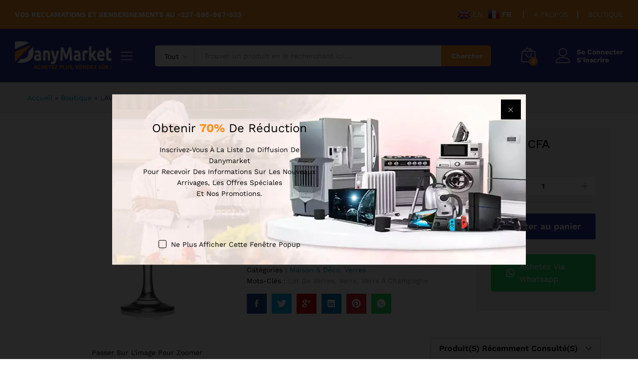

--- FILE ---
content_type: text/html; charset=UTF-8
request_url: https://danymarket.com/produit/lav-atlantica-lot-de-6-flutes-a-champagne-de-165ml-or-neuf/
body_size: 161289
content:
<!DOCTYPE html>
<html lang="fr-FR">
<head>
    <meta charset="UTF-8">
    <meta name="viewport" content="width=device-width, initial-scale=1">
    <link rel="pingback" href="https://danymarket.com/xmlrpc.php">

	<meta name='robots' content='index, follow, max-image-preview:large, max-snippet:-1, max-video-preview:-1' />
	<style>img:is([sizes="auto" i], [sizes^="auto," i]) { contain-intrinsic-size: 3000px 1500px }</style>
	
	<!-- This site is optimized with the Yoast SEO plugin v26.3 - https://yoast.com/wordpress/plugins/seo/ -->
	<title>LAV ATLANTICA – Lot de 6 Flutes à Champagne de 165ml - Or -Neuf - DANYMARKET</title>
	<link rel="canonical" href="https://danymarket.com/produit/lav-atlantica-lot-de-6-flutes-a-champagne-de-165ml-or-neuf/" />
	<meta property="og:locale" content="fr_FR" />
	<meta property="og:type" content="article" />
	<meta property="og:title" content="LAV ATLANTICA – Lot de 6 Flutes à Champagne de 165ml - Or -Neuf - DANYMARKET" />
	<meta property="og:description" content="Pour des  occasions mémorables, l&#039;ouverture d&#039;une bonne bouteille de champagne, est la signature même de toute réussite. C&#039;est pourquoi la  collection LAV ATLANTICA sur Danymarket, vous propose ce lot de 6 fluttes dorées, des verres de luxe, et de qualité supérieure, de quoi avoir le goût de l&#039;or à la bouche toute la soirée." />
	<meta property="og:url" content="https://danymarket.com/produit/lav-atlantica-lot-de-6-flutes-a-champagne-de-165ml-or-neuf/" />
	<meta property="og:site_name" content="DANYMARKET" />
	<meta property="article:publisher" content="https://www.facebook.com/profile.php?id=100071153526851" />
	<meta property="article:modified_time" content="2023-12-08T14:49:50+00:00" />
	<meta property="og:image" content="https://danymarket.com/wp-content/uploads/2023/02/185-LAV-ATLANTICA-Lot-de-6-Flutes-a-Champagne-de-165ml-Or-Neuf.png" />
	<meta property="og:image:width" content="600" />
	<meta property="og:image:height" content="752" />
	<meta property="og:image:type" content="image/png" />
	<meta name="twitter:card" content="summary_large_image" />
	<script type="application/ld+json" class="yoast-schema-graph">{"@context":"https://schema.org","@graph":[{"@type":"WebPage","@id":"https://danymarket.com/produit/lav-atlantica-lot-de-6-flutes-a-champagne-de-165ml-or-neuf/","url":"https://danymarket.com/produit/lav-atlantica-lot-de-6-flutes-a-champagne-de-165ml-or-neuf/","name":"LAV ATLANTICA – Lot de 6 Flutes à Champagne de 165ml - Or -Neuf - DANYMARKET","isPartOf":{"@id":"https://danymarket.com/#website"},"primaryImageOfPage":{"@id":"https://danymarket.com/produit/lav-atlantica-lot-de-6-flutes-a-champagne-de-165ml-or-neuf/#primaryimage"},"image":{"@id":"https://danymarket.com/produit/lav-atlantica-lot-de-6-flutes-a-champagne-de-165ml-or-neuf/#primaryimage"},"thumbnailUrl":"https://danymarket.com/wp-content/uploads/2023/02/185-LAV-ATLANTICA-Lot-de-6-Flutes-a-Champagne-de-165ml-Or-Neuf.png","datePublished":"2023-02-06T13:51:46+00:00","dateModified":"2023-12-08T14:49:50+00:00","breadcrumb":{"@id":"https://danymarket.com/produit/lav-atlantica-lot-de-6-flutes-a-champagne-de-165ml-or-neuf/#breadcrumb"},"inLanguage":"fr-FR","potentialAction":[{"@type":"ReadAction","target":["https://danymarket.com/produit/lav-atlantica-lot-de-6-flutes-a-champagne-de-165ml-or-neuf/"]}]},{"@type":"ImageObject","inLanguage":"fr-FR","@id":"https://danymarket.com/produit/lav-atlantica-lot-de-6-flutes-a-champagne-de-165ml-or-neuf/#primaryimage","url":"https://danymarket.com/wp-content/uploads/2023/02/185-LAV-ATLANTICA-Lot-de-6-Flutes-a-Champagne-de-165ml-Or-Neuf.png","contentUrl":"https://danymarket.com/wp-content/uploads/2023/02/185-LAV-ATLANTICA-Lot-de-6-Flutes-a-Champagne-de-165ml-Or-Neuf.png","width":600,"height":752},{"@type":"BreadcrumbList","@id":"https://danymarket.com/produit/lav-atlantica-lot-de-6-flutes-a-champagne-de-165ml-or-neuf/#breadcrumb","itemListElement":[{"@type":"ListItem","position":1,"name":"Accueil","item":"https://danymarket.com/"},{"@type":"ListItem","position":2,"name":"Boutique","item":"https://danymarket.com/boutique/"},{"@type":"ListItem","position":3,"name":"LAV ATLANTICA – Lot de 6 Flutes à Champagne de 165ml &#8211; Or -Neuf"}]},{"@type":"WebSite","@id":"https://danymarket.com/#website","url":"https://danymarket.com/","name":"DANYMARKET","description":"Achetez plus Vendez sûr !","publisher":{"@id":"https://danymarket.com/#organization"},"potentialAction":[{"@type":"SearchAction","target":{"@type":"EntryPoint","urlTemplate":"https://danymarket.com/?s={search_term_string}"},"query-input":{"@type":"PropertyValueSpecification","valueRequired":true,"valueName":"search_term_string"}}],"inLanguage":"fr-FR"},{"@type":"Organization","@id":"https://danymarket.com/#organization","name":"DANYMARKET","url":"https://danymarket.com/","logo":{"@type":"ImageObject","inLanguage":"fr-FR","@id":"https://danymarket.com/#/schema/logo/image/","url":"https://danymarket.com/wp-content/uploads/2023/06/a4490b73-f518-442e-80a2-ef00533d4651.jpg","contentUrl":"https://danymarket.com/wp-content/uploads/2023/06/a4490b73-f518-442e-80a2-ef00533d4651.jpg","width":1080,"height":720,"caption":"DANYMARKET"},"image":{"@id":"https://danymarket.com/#/schema/logo/image/"},"sameAs":["https://www.facebook.com/profile.php?id=100071153526851","https://www.facebook.com/share/p/15s1KwsnQL/","https://whatsapp.com/channel/0029Vb6kI5o3GJOzC2tqGz45"]}]}</script>
	<!-- / Yoast SEO plugin. -->


<link rel='dns-prefetch' href='//js-eu1.hs-scripts.com' />
<link rel='dns-prefetch' href='//capi-automation.s3.us-east-2.amazonaws.com' />
<link rel='dns-prefetch' href='//www.googletagmanager.com' />
<link rel="alternate" type="application/rss+xml" title="DANYMARKET &raquo; Flux" href="https://danymarket.com/feed/" />
<link rel="alternate" type="application/rss+xml" title="DANYMARKET &raquo; Flux des commentaires" href="https://danymarket.com/comments/feed/" />
<link rel="alternate" type="application/rss+xml" title="DANYMARKET &raquo; LAV ATLANTICA – Lot de 6 Flutes à Champagne de 165ml &#8211; Or -Neuf Flux des commentaires" href="https://danymarket.com/produit/lav-atlantica-lot-de-6-flutes-a-champagne-de-165ml-or-neuf/feed/" />
<script type="text/javascript">
/* <![CDATA[ */
window._wpemojiSettings = {"baseUrl":"https:\/\/s.w.org\/images\/core\/emoji\/16.0.1\/72x72\/","ext":".png","svgUrl":"https:\/\/s.w.org\/images\/core\/emoji\/16.0.1\/svg\/","svgExt":".svg","source":{"concatemoji":"https:\/\/danymarket.com\/wp-includes\/js\/wp-emoji-release.min.js?ver=6.8.3"}};
/*! This file is auto-generated */
!function(s,n){var o,i,e;function c(e){try{var t={supportTests:e,timestamp:(new Date).valueOf()};sessionStorage.setItem(o,JSON.stringify(t))}catch(e){}}function p(e,t,n){e.clearRect(0,0,e.canvas.width,e.canvas.height),e.fillText(t,0,0);var t=new Uint32Array(e.getImageData(0,0,e.canvas.width,e.canvas.height).data),a=(e.clearRect(0,0,e.canvas.width,e.canvas.height),e.fillText(n,0,0),new Uint32Array(e.getImageData(0,0,e.canvas.width,e.canvas.height).data));return t.every(function(e,t){return e===a[t]})}function u(e,t){e.clearRect(0,0,e.canvas.width,e.canvas.height),e.fillText(t,0,0);for(var n=e.getImageData(16,16,1,1),a=0;a<n.data.length;a++)if(0!==n.data[a])return!1;return!0}function f(e,t,n,a){switch(t){case"flag":return n(e,"\ud83c\udff3\ufe0f\u200d\u26a7\ufe0f","\ud83c\udff3\ufe0f\u200b\u26a7\ufe0f")?!1:!n(e,"\ud83c\udde8\ud83c\uddf6","\ud83c\udde8\u200b\ud83c\uddf6")&&!n(e,"\ud83c\udff4\udb40\udc67\udb40\udc62\udb40\udc65\udb40\udc6e\udb40\udc67\udb40\udc7f","\ud83c\udff4\u200b\udb40\udc67\u200b\udb40\udc62\u200b\udb40\udc65\u200b\udb40\udc6e\u200b\udb40\udc67\u200b\udb40\udc7f");case"emoji":return!a(e,"\ud83e\udedf")}return!1}function g(e,t,n,a){var r="undefined"!=typeof WorkerGlobalScope&&self instanceof WorkerGlobalScope?new OffscreenCanvas(300,150):s.createElement("canvas"),o=r.getContext("2d",{willReadFrequently:!0}),i=(o.textBaseline="top",o.font="600 32px Arial",{});return e.forEach(function(e){i[e]=t(o,e,n,a)}),i}function t(e){var t=s.createElement("script");t.src=e,t.defer=!0,s.head.appendChild(t)}"undefined"!=typeof Promise&&(o="wpEmojiSettingsSupports",i=["flag","emoji"],n.supports={everything:!0,everythingExceptFlag:!0},e=new Promise(function(e){s.addEventListener("DOMContentLoaded",e,{once:!0})}),new Promise(function(t){var n=function(){try{var e=JSON.parse(sessionStorage.getItem(o));if("object"==typeof e&&"number"==typeof e.timestamp&&(new Date).valueOf()<e.timestamp+604800&&"object"==typeof e.supportTests)return e.supportTests}catch(e){}return null}();if(!n){if("undefined"!=typeof Worker&&"undefined"!=typeof OffscreenCanvas&&"undefined"!=typeof URL&&URL.createObjectURL&&"undefined"!=typeof Blob)try{var e="postMessage("+g.toString()+"("+[JSON.stringify(i),f.toString(),p.toString(),u.toString()].join(",")+"));",a=new Blob([e],{type:"text/javascript"}),r=new Worker(URL.createObjectURL(a),{name:"wpTestEmojiSupports"});return void(r.onmessage=function(e){c(n=e.data),r.terminate(),t(n)})}catch(e){}c(n=g(i,f,p,u))}t(n)}).then(function(e){for(var t in e)n.supports[t]=e[t],n.supports.everything=n.supports.everything&&n.supports[t],"flag"!==t&&(n.supports.everythingExceptFlag=n.supports.everythingExceptFlag&&n.supports[t]);n.supports.everythingExceptFlag=n.supports.everythingExceptFlag&&!n.supports.flag,n.DOMReady=!1,n.readyCallback=function(){n.DOMReady=!0}}).then(function(){return e}).then(function(){var e;n.supports.everything||(n.readyCallback(),(e=n.source||{}).concatemoji?t(e.concatemoji):e.wpemoji&&e.twemoji&&(t(e.twemoji),t(e.wpemoji)))}))}((window,document),window._wpemojiSettings);
/* ]]> */
</script>
<style id='wp-emoji-styles-inline-css' type='text/css'>

	img.wp-smiley, img.emoji {
		display: inline !important;
		border: none !important;
		box-shadow: none !important;
		height: 1em !important;
		width: 1em !important;
		margin: 0 0.07em !important;
		vertical-align: -0.1em !important;
		background: none !important;
		padding: 0 !important;
	}
</style>
<link rel='stylesheet' id='wp-block-library-css' href='https://danymarket.com/wp-includes/css/dist/block-library/style.min.css?ver=6.8.3' type='text/css' media='all' />
<style id='wp-block-library-theme-inline-css' type='text/css'>
.wp-block-audio :where(figcaption){color:#555;font-size:13px;text-align:center}.is-dark-theme .wp-block-audio :where(figcaption){color:#ffffffa6}.wp-block-audio{margin:0 0 1em}.wp-block-code{border:1px solid #ccc;border-radius:4px;font-family:Menlo,Consolas,monaco,monospace;padding:.8em 1em}.wp-block-embed :where(figcaption){color:#555;font-size:13px;text-align:center}.is-dark-theme .wp-block-embed :where(figcaption){color:#ffffffa6}.wp-block-embed{margin:0 0 1em}.blocks-gallery-caption{color:#555;font-size:13px;text-align:center}.is-dark-theme .blocks-gallery-caption{color:#ffffffa6}:root :where(.wp-block-image figcaption){color:#555;font-size:13px;text-align:center}.is-dark-theme :root :where(.wp-block-image figcaption){color:#ffffffa6}.wp-block-image{margin:0 0 1em}.wp-block-pullquote{border-bottom:4px solid;border-top:4px solid;color:currentColor;margin-bottom:1.75em}.wp-block-pullquote cite,.wp-block-pullquote footer,.wp-block-pullquote__citation{color:currentColor;font-size:.8125em;font-style:normal;text-transform:uppercase}.wp-block-quote{border-left:.25em solid;margin:0 0 1.75em;padding-left:1em}.wp-block-quote cite,.wp-block-quote footer{color:currentColor;font-size:.8125em;font-style:normal;position:relative}.wp-block-quote:where(.has-text-align-right){border-left:none;border-right:.25em solid;padding-left:0;padding-right:1em}.wp-block-quote:where(.has-text-align-center){border:none;padding-left:0}.wp-block-quote.is-large,.wp-block-quote.is-style-large,.wp-block-quote:where(.is-style-plain){border:none}.wp-block-search .wp-block-search__label{font-weight:700}.wp-block-search__button{border:1px solid #ccc;padding:.375em .625em}:where(.wp-block-group.has-background){padding:1.25em 2.375em}.wp-block-separator.has-css-opacity{opacity:.4}.wp-block-separator{border:none;border-bottom:2px solid;margin-left:auto;margin-right:auto}.wp-block-separator.has-alpha-channel-opacity{opacity:1}.wp-block-separator:not(.is-style-wide):not(.is-style-dots){width:100px}.wp-block-separator.has-background:not(.is-style-dots){border-bottom:none;height:1px}.wp-block-separator.has-background:not(.is-style-wide):not(.is-style-dots){height:2px}.wp-block-table{margin:0 0 1em}.wp-block-table td,.wp-block-table th{word-break:normal}.wp-block-table :where(figcaption){color:#555;font-size:13px;text-align:center}.is-dark-theme .wp-block-table :where(figcaption){color:#ffffffa6}.wp-block-video :where(figcaption){color:#555;font-size:13px;text-align:center}.is-dark-theme .wp-block-video :where(figcaption){color:#ffffffa6}.wp-block-video{margin:0 0 1em}:root :where(.wp-block-template-part.has-background){margin-bottom:0;margin-top:0;padding:1.25em 2.375em}
</style>
<style id='classic-theme-styles-inline-css' type='text/css'>
/*! This file is auto-generated */
.wp-block-button__link{color:#fff;background-color:#32373c;border-radius:9999px;box-shadow:none;text-decoration:none;padding:calc(.667em + 2px) calc(1.333em + 2px);font-size:1.125em}.wp-block-file__button{background:#32373c;color:#fff;text-decoration:none}
</style>
<style id='global-styles-inline-css' type='text/css'>
:root{--wp--preset--aspect-ratio--square: 1;--wp--preset--aspect-ratio--4-3: 4/3;--wp--preset--aspect-ratio--3-4: 3/4;--wp--preset--aspect-ratio--3-2: 3/2;--wp--preset--aspect-ratio--2-3: 2/3;--wp--preset--aspect-ratio--16-9: 16/9;--wp--preset--aspect-ratio--9-16: 9/16;--wp--preset--color--black: #000000;--wp--preset--color--cyan-bluish-gray: #abb8c3;--wp--preset--color--white: #ffffff;--wp--preset--color--pale-pink: #f78da7;--wp--preset--color--vivid-red: #cf2e2e;--wp--preset--color--luminous-vivid-orange: #ff6900;--wp--preset--color--luminous-vivid-amber: #fcb900;--wp--preset--color--light-green-cyan: #7bdcb5;--wp--preset--color--vivid-green-cyan: #00d084;--wp--preset--color--pale-cyan-blue: #8ed1fc;--wp--preset--color--vivid-cyan-blue: #0693e3;--wp--preset--color--vivid-purple: #9b51e0;--wp--preset--gradient--vivid-cyan-blue-to-vivid-purple: linear-gradient(135deg,rgba(6,147,227,1) 0%,rgb(155,81,224) 100%);--wp--preset--gradient--light-green-cyan-to-vivid-green-cyan: linear-gradient(135deg,rgb(122,220,180) 0%,rgb(0,208,130) 100%);--wp--preset--gradient--luminous-vivid-amber-to-luminous-vivid-orange: linear-gradient(135deg,rgba(252,185,0,1) 0%,rgba(255,105,0,1) 100%);--wp--preset--gradient--luminous-vivid-orange-to-vivid-red: linear-gradient(135deg,rgba(255,105,0,1) 0%,rgb(207,46,46) 100%);--wp--preset--gradient--very-light-gray-to-cyan-bluish-gray: linear-gradient(135deg,rgb(238,238,238) 0%,rgb(169,184,195) 100%);--wp--preset--gradient--cool-to-warm-spectrum: linear-gradient(135deg,rgb(74,234,220) 0%,rgb(151,120,209) 20%,rgb(207,42,186) 40%,rgb(238,44,130) 60%,rgb(251,105,98) 80%,rgb(254,248,76) 100%);--wp--preset--gradient--blush-light-purple: linear-gradient(135deg,rgb(255,206,236) 0%,rgb(152,150,240) 100%);--wp--preset--gradient--blush-bordeaux: linear-gradient(135deg,rgb(254,205,165) 0%,rgb(254,45,45) 50%,rgb(107,0,62) 100%);--wp--preset--gradient--luminous-dusk: linear-gradient(135deg,rgb(255,203,112) 0%,rgb(199,81,192) 50%,rgb(65,88,208) 100%);--wp--preset--gradient--pale-ocean: linear-gradient(135deg,rgb(255,245,203) 0%,rgb(182,227,212) 50%,rgb(51,167,181) 100%);--wp--preset--gradient--electric-grass: linear-gradient(135deg,rgb(202,248,128) 0%,rgb(113,206,126) 100%);--wp--preset--gradient--midnight: linear-gradient(135deg,rgb(2,3,129) 0%,rgb(40,116,252) 100%);--wp--preset--font-size--small: 13px;--wp--preset--font-size--medium: 20px;--wp--preset--font-size--large: 36px;--wp--preset--font-size--x-large: 42px;--wp--preset--spacing--20: 0.44rem;--wp--preset--spacing--30: 0.67rem;--wp--preset--spacing--40: 1rem;--wp--preset--spacing--50: 1.5rem;--wp--preset--spacing--60: 2.25rem;--wp--preset--spacing--70: 3.38rem;--wp--preset--spacing--80: 5.06rem;--wp--preset--shadow--natural: 6px 6px 9px rgba(0, 0, 0, 0.2);--wp--preset--shadow--deep: 12px 12px 50px rgba(0, 0, 0, 0.4);--wp--preset--shadow--sharp: 6px 6px 0px rgba(0, 0, 0, 0.2);--wp--preset--shadow--outlined: 6px 6px 0px -3px rgba(255, 255, 255, 1), 6px 6px rgba(0, 0, 0, 1);--wp--preset--shadow--crisp: 6px 6px 0px rgba(0, 0, 0, 1);}:where(.is-layout-flex){gap: 0.5em;}:where(.is-layout-grid){gap: 0.5em;}body .is-layout-flex{display: flex;}.is-layout-flex{flex-wrap: wrap;align-items: center;}.is-layout-flex > :is(*, div){margin: 0;}body .is-layout-grid{display: grid;}.is-layout-grid > :is(*, div){margin: 0;}:where(.wp-block-columns.is-layout-flex){gap: 2em;}:where(.wp-block-columns.is-layout-grid){gap: 2em;}:where(.wp-block-post-template.is-layout-flex){gap: 1.25em;}:where(.wp-block-post-template.is-layout-grid){gap: 1.25em;}.has-black-color{color: var(--wp--preset--color--black) !important;}.has-cyan-bluish-gray-color{color: var(--wp--preset--color--cyan-bluish-gray) !important;}.has-white-color{color: var(--wp--preset--color--white) !important;}.has-pale-pink-color{color: var(--wp--preset--color--pale-pink) !important;}.has-vivid-red-color{color: var(--wp--preset--color--vivid-red) !important;}.has-luminous-vivid-orange-color{color: var(--wp--preset--color--luminous-vivid-orange) !important;}.has-luminous-vivid-amber-color{color: var(--wp--preset--color--luminous-vivid-amber) !important;}.has-light-green-cyan-color{color: var(--wp--preset--color--light-green-cyan) !important;}.has-vivid-green-cyan-color{color: var(--wp--preset--color--vivid-green-cyan) !important;}.has-pale-cyan-blue-color{color: var(--wp--preset--color--pale-cyan-blue) !important;}.has-vivid-cyan-blue-color{color: var(--wp--preset--color--vivid-cyan-blue) !important;}.has-vivid-purple-color{color: var(--wp--preset--color--vivid-purple) !important;}.has-black-background-color{background-color: var(--wp--preset--color--black) !important;}.has-cyan-bluish-gray-background-color{background-color: var(--wp--preset--color--cyan-bluish-gray) !important;}.has-white-background-color{background-color: var(--wp--preset--color--white) !important;}.has-pale-pink-background-color{background-color: var(--wp--preset--color--pale-pink) !important;}.has-vivid-red-background-color{background-color: var(--wp--preset--color--vivid-red) !important;}.has-luminous-vivid-orange-background-color{background-color: var(--wp--preset--color--luminous-vivid-orange) !important;}.has-luminous-vivid-amber-background-color{background-color: var(--wp--preset--color--luminous-vivid-amber) !important;}.has-light-green-cyan-background-color{background-color: var(--wp--preset--color--light-green-cyan) !important;}.has-vivid-green-cyan-background-color{background-color: var(--wp--preset--color--vivid-green-cyan) !important;}.has-pale-cyan-blue-background-color{background-color: var(--wp--preset--color--pale-cyan-blue) !important;}.has-vivid-cyan-blue-background-color{background-color: var(--wp--preset--color--vivid-cyan-blue) !important;}.has-vivid-purple-background-color{background-color: var(--wp--preset--color--vivid-purple) !important;}.has-black-border-color{border-color: var(--wp--preset--color--black) !important;}.has-cyan-bluish-gray-border-color{border-color: var(--wp--preset--color--cyan-bluish-gray) !important;}.has-white-border-color{border-color: var(--wp--preset--color--white) !important;}.has-pale-pink-border-color{border-color: var(--wp--preset--color--pale-pink) !important;}.has-vivid-red-border-color{border-color: var(--wp--preset--color--vivid-red) !important;}.has-luminous-vivid-orange-border-color{border-color: var(--wp--preset--color--luminous-vivid-orange) !important;}.has-luminous-vivid-amber-border-color{border-color: var(--wp--preset--color--luminous-vivid-amber) !important;}.has-light-green-cyan-border-color{border-color: var(--wp--preset--color--light-green-cyan) !important;}.has-vivid-green-cyan-border-color{border-color: var(--wp--preset--color--vivid-green-cyan) !important;}.has-pale-cyan-blue-border-color{border-color: var(--wp--preset--color--pale-cyan-blue) !important;}.has-vivid-cyan-blue-border-color{border-color: var(--wp--preset--color--vivid-cyan-blue) !important;}.has-vivid-purple-border-color{border-color: var(--wp--preset--color--vivid-purple) !important;}.has-vivid-cyan-blue-to-vivid-purple-gradient-background{background: var(--wp--preset--gradient--vivid-cyan-blue-to-vivid-purple) !important;}.has-light-green-cyan-to-vivid-green-cyan-gradient-background{background: var(--wp--preset--gradient--light-green-cyan-to-vivid-green-cyan) !important;}.has-luminous-vivid-amber-to-luminous-vivid-orange-gradient-background{background: var(--wp--preset--gradient--luminous-vivid-amber-to-luminous-vivid-orange) !important;}.has-luminous-vivid-orange-to-vivid-red-gradient-background{background: var(--wp--preset--gradient--luminous-vivid-orange-to-vivid-red) !important;}.has-very-light-gray-to-cyan-bluish-gray-gradient-background{background: var(--wp--preset--gradient--very-light-gray-to-cyan-bluish-gray) !important;}.has-cool-to-warm-spectrum-gradient-background{background: var(--wp--preset--gradient--cool-to-warm-spectrum) !important;}.has-blush-light-purple-gradient-background{background: var(--wp--preset--gradient--blush-light-purple) !important;}.has-blush-bordeaux-gradient-background{background: var(--wp--preset--gradient--blush-bordeaux) !important;}.has-luminous-dusk-gradient-background{background: var(--wp--preset--gradient--luminous-dusk) !important;}.has-pale-ocean-gradient-background{background: var(--wp--preset--gradient--pale-ocean) !important;}.has-electric-grass-gradient-background{background: var(--wp--preset--gradient--electric-grass) !important;}.has-midnight-gradient-background{background: var(--wp--preset--gradient--midnight) !important;}.has-small-font-size{font-size: var(--wp--preset--font-size--small) !important;}.has-medium-font-size{font-size: var(--wp--preset--font-size--medium) !important;}.has-large-font-size{font-size: var(--wp--preset--font-size--large) !important;}.has-x-large-font-size{font-size: var(--wp--preset--font-size--x-large) !important;}
:where(.wp-block-post-template.is-layout-flex){gap: 1.25em;}:where(.wp-block-post-template.is-layout-grid){gap: 1.25em;}
:where(.wp-block-columns.is-layout-flex){gap: 2em;}:where(.wp-block-columns.is-layout-grid){gap: 2em;}
:root :where(.wp-block-pullquote){font-size: 1.5em;line-height: 1.6;}
</style>
<link rel='stylesheet' id='contact-form-7-css' href='https://danymarket.com/wp-content/plugins/contact-form-7/includes/css/styles.css?ver=6.1.3' type='text/css' media='all' />
<link rel='stylesheet' id='woocommerce-general-css' href='https://danymarket.com/wp-content/plugins/woocommerce/assets/css/woocommerce.css?ver=10.3.4' type='text/css' media='all' />
<style id='woocommerce-inline-inline-css' type='text/css'>
.woocommerce form .form-row .required { visibility: visible; }
</style>
<link rel='stylesheet' id='omw_style-css' href='https://danymarket.com/wp-content/plugins/woo-order-on-whatsapp//assets/css/style.min.css?ver=2.4.1' type='text/css' media='all' />
<link rel='stylesheet' id='brands-styles-css' href='https://danymarket.com/wp-content/plugins/woocommerce/assets/css/brands.css?ver=10.3.4' type='text/css' media='all' />
<link rel='stylesheet' id='martfury-fonts-css' href='https://fonts.googleapis.com/css?family=Work+Sans%3A300%2C400%2C500%2C600%2C700%7CLibre+Baskerville%3A400%2C700&#038;subset=latin%2Clatin-ext&#038;ver=20170801' type='text/css' media='all' />
<link rel='stylesheet' id='linearicons-css' href='https://danymarket.com/wp-content/themes/martfury/css/linearicons.min.css?ver=1.0.0' type='text/css' media='all' />
<link rel='stylesheet' id='ionicons-css' href='https://danymarket.com/wp-content/themes/martfury/css/ionicons.min.css?ver=2.0.0' type='text/css' media='all' />
<link rel='stylesheet' id='eleganticons-css' href='https://danymarket.com/wp-content/themes/martfury/css/eleganticons.min.css?ver=1.0.0' type='text/css' media='all' />
<link rel='stylesheet' id='font-awesome-css' href='https://danymarket.com/wp-content/plugins/elementor/assets/lib/font-awesome/css/font-awesome.min.css?ver=4.7.0' type='text/css' media='all' />
<link rel='stylesheet' id='bootstrap-css' href='https://danymarket.com/wp-content/themes/martfury/css/bootstrap.min.css?ver=3.3.7' type='text/css' media='all' />
<link rel='stylesheet' id='martfury-css' href='https://danymarket.com/wp-content/themes/martfury/style.css?ver=20201224' type='text/css' media='all' />
<style id='martfury-inline-css' type='text/css'>
	/* Color Scheme */

	/* Color */

	body {
		--mf-primary-color: #2f389a;
		--mf-background-primary-color: #2f389a;
		--mf-border-primary-color: #2f389a;
	}

	.widget_shopping_cart_content .woocommerce-mini-cart__buttons .checkout,
	 .header-layout-4 .topbar:not(.header-bar),
	 .header-layout-3 .topbar:not(.header-bar){
		background-color: #20298b;
	}

body{color: #000000;text-transform: capitalize;}.woocommerce .ribbons .ribbon.out-of-stock {background-color:#eeee22}.woocommerce .ribbons .ribbon {background-color:#dd3333}#site-header, #site-header .header-main, .sticky-header #site-header.minimized .mobile-menu {background-color:#2f389a}.sticky-header .site-header.minimized .header-main{border-bottom: none}#site-header .aws-container .aws-search-form{background-color: transparent}#site-header .aws-container .aws-search-form .aws-search-field{background-color: #fff}#site-header:not(.minimized) .product-extra-search .hot-words li a:hover,#site-header .header-bar a:hover,#site-header .primary-nav > ul > li > a:hover, #site-header .header-bar a:hover{color:#f89424}#site-header .mf-background-primary, #site-header .mini-item-counter{--mf-background-primary-color:#f89424}#site-header .mf-background-primary,  #site-header .mini-item-counter{--mf-background-primary-text-color:#ffffff}#topbar{background-color:#f89424}.site-header .topbar{background-color:transparent}#topbar .widget:after {background-color:#ffffff}#nprogress .bar {background-color:#f2f20b}
</style>
<link rel='stylesheet' id='photoswipe-css' href='https://danymarket.com/wp-content/plugins/woocommerce/assets/css/photoswipe/photoswipe.min.css?ver=10.3.4' type='text/css' media='all' />
<link rel='stylesheet' id='photoswipe-default-skin-css' href='https://danymarket.com/wp-content/plugins/woocommerce/assets/css/photoswipe/default-skin/default-skin.min.css?ver=10.3.4' type='text/css' media='all' />
<link rel='stylesheet' id='tawc-deals-css' href='https://danymarket.com/wp-content/plugins/woocommerce-deals/assets/css/tawc-deals.css?ver=1.0.0' type='text/css' media='all' />
<link rel='stylesheet' id='martfury-child-style-css' href='https://danymarket.com/wp-content/themes/martfury-child/style.css?ver=6.8.3' type='text/css' media='all' />
<script type="text/template" id="tmpl-variation-template">
	<div class="woocommerce-variation-description">{{{ data.variation.variation_description }}}</div>
	<div class="woocommerce-variation-price">{{{ data.variation.price_html }}}</div>
	<div class="woocommerce-variation-availability">{{{ data.variation.availability_html }}}</div>
</script>
<script type="text/template" id="tmpl-unavailable-variation-template">
	<p role="alert">Désolé, ce produit n&rsquo;est pas disponible. Veuillez choisir une combinaison différente.</p>
</script>
<script type="text/javascript" src="https://danymarket.com/wp-includes/js/jquery/jquery.min.js?ver=3.7.1" id="jquery-core-js"></script>
<script type="text/javascript" src="https://danymarket.com/wp-includes/js/jquery/jquery-migrate.min.js?ver=3.4.1" id="jquery-migrate-js"></script>
<script type="text/javascript" src="https://danymarket.com/wp-content/plugins/woocommerce/assets/js/jquery-blockui/jquery.blockUI.min.js?ver=2.7.0-wc.10.3.4" id="wc-jquery-blockui-js" data-wp-strategy="defer"></script>
<script type="text/javascript" id="wc-add-to-cart-js-extra">
/* <![CDATA[ */
var wc_add_to_cart_params = {"ajax_url":"\/wp-admin\/admin-ajax.php","wc_ajax_url":"\/?wc-ajax=%%endpoint%%","i18n_view_cart":"Voir le panier","cart_url":"https:\/\/danymarket.com\/panier\/","is_cart":"","cart_redirect_after_add":"no"};
/* ]]> */
</script>
<script type="text/javascript" src="https://danymarket.com/wp-content/plugins/woocommerce/assets/js/frontend/add-to-cart.min.js?ver=10.3.4" id="wc-add-to-cart-js" defer="defer" data-wp-strategy="defer"></script>
<script type="text/javascript" src="https://danymarket.com/wp-content/plugins/woocommerce/assets/js/zoom/jquery.zoom.min.js?ver=1.7.21-wc.10.3.4" id="wc-zoom-js" defer="defer" data-wp-strategy="defer"></script>
<script type="text/javascript" src="https://danymarket.com/wp-content/plugins/woocommerce/assets/js/flexslider/jquery.flexslider.min.js?ver=2.7.2-wc.10.3.4" id="wc-flexslider-js" defer="defer" data-wp-strategy="defer"></script>
<script type="text/javascript" id="wc-single-product-js-extra">
/* <![CDATA[ */
var wc_single_product_params = {"i18n_required_rating_text":"Veuillez s\u00e9lectionner une note","i18n_rating_options":["1\u00a0\u00e9toile sur 5","2\u00a0\u00e9toiles sur 5","3\u00a0\u00e9toiles sur 5","4\u00a0\u00e9toiles sur 5","5\u00a0\u00e9toiles sur 5"],"i18n_product_gallery_trigger_text":"Voir la galerie d\u2019images en plein \u00e9cran","review_rating_required":"yes","flexslider":{"rtl":false,"animation":"slide","smoothHeight":true,"directionNav":false,"controlNav":"thumbnails","slideshow":false,"animationSpeed":500,"animationLoop":false,"allowOneSlide":false},"zoom_enabled":"1","zoom_options":[],"photoswipe_enabled":"","photoswipe_options":{"shareEl":false,"closeOnScroll":false,"history":false,"hideAnimationDuration":0,"showAnimationDuration":0},"flexslider_enabled":"1"};
/* ]]> */
</script>
<script type="text/javascript" src="https://danymarket.com/wp-content/plugins/woocommerce/assets/js/frontend/single-product.min.js?ver=10.3.4" id="wc-single-product-js" defer="defer" data-wp-strategy="defer"></script>
<script type="text/javascript" src="https://danymarket.com/wp-content/plugins/woocommerce/assets/js/js-cookie/js.cookie.min.js?ver=2.1.4-wc.10.3.4" id="wc-js-cookie-js" data-wp-strategy="defer"></script>
<!--[if lt IE 9]>
<script type="text/javascript" src="https://danymarket.com/wp-content/themes/martfury/js/plugins/html5shiv.min.js?ver=3.7.2" id="html5shiv-js"></script>
<![endif]-->
<!--[if lt IE 9]>
<script type="text/javascript" src="https://danymarket.com/wp-content/themes/martfury/js/plugins/respond.min.js?ver=1.4.2" id="respond-js"></script>
<![endif]-->
<script type="text/javascript" src="https://danymarket.com/wp-includes/js/underscore.min.js?ver=1.13.7" id="underscore-js"></script>
<script type="text/javascript" id="wp-util-js-extra">
/* <![CDATA[ */
var _wpUtilSettings = {"ajax":{"url":"\/wp-admin\/admin-ajax.php"}};
/* ]]> */
</script>
<script type="text/javascript" src="https://danymarket.com/wp-includes/js/wp-util.min.js?ver=6.8.3" id="wp-util-js"></script>
<script type="text/javascript" id="wc-add-to-cart-variation-js-extra">
/* <![CDATA[ */
var wc_add_to_cart_variation_params = {"wc_ajax_url":"\/?wc-ajax=%%endpoint%%","i18n_no_matching_variations_text":"D\u00e9sol\u00e9, aucun produit ne r\u00e9pond \u00e0 vos crit\u00e8res. Veuillez choisir une combinaison diff\u00e9rente.","i18n_make_a_selection_text":"Veuillez s\u00e9lectionner des options du produit avant de l\u2019ajouter \u00e0 votre panier.","i18n_unavailable_text":"D\u00e9sol\u00e9, ce produit n\u2019est pas disponible. Veuillez choisir une combinaison diff\u00e9rente.","i18n_reset_alert_text":"Votre s\u00e9lection a \u00e9t\u00e9 r\u00e9initialis\u00e9e. Veuillez s\u00e9lectionner des options du produit avant de l\u2019ajouter \u00e0 votre panier."};
/* ]]> */
</script>
<script type="text/javascript" src="https://danymarket.com/wp-content/plugins/woocommerce/assets/js/frontend/add-to-cart-variation.min.js?ver=10.3.4" id="wc-add-to-cart-variation-js" defer="defer" data-wp-strategy="defer"></script>
<script type="text/javascript" src="https://danymarket.com/wp-content/themes/martfury/js/plugins/waypoints.min.js?ver=2.0.2" id="waypoints-js"></script>

<!-- Extrait de code de la balise Google (gtag.js) ajouté par Site Kit -->
<!-- Extrait Google Analytics ajouté par Site Kit -->
<script type="text/javascript" src="https://www.googletagmanager.com/gtag/js?id=GT-TNL83MTN" id="google_gtagjs-js" async></script>
<script type="text/javascript" id="google_gtagjs-js-after">
/* <![CDATA[ */
window.dataLayer = window.dataLayer || [];function gtag(){dataLayer.push(arguments);}
gtag("set","linker",{"domains":["danymarket.com"]});
gtag("js", new Date());
gtag("set", "developer_id.dZTNiMT", true);
gtag("config", "GT-TNL83MTN");
 window._googlesitekit = window._googlesitekit || {}; window._googlesitekit.throttledEvents = []; window._googlesitekit.gtagEvent = (name, data) => { var key = JSON.stringify( { name, data } ); if ( !! window._googlesitekit.throttledEvents[ key ] ) { return; } window._googlesitekit.throttledEvents[ key ] = true; setTimeout( () => { delete window._googlesitekit.throttledEvents[ key ]; }, 5 ); gtag( "event", name, { ...data, event_source: "site-kit" } ); }; 
/* ]]> */
</script>
<link rel="https://api.w.org/" href="https://danymarket.com/wp-json/" /><link rel="alternate" title="JSON" type="application/json" href="https://danymarket.com/wp-json/wp/v2/product/4004" /><link rel="EditURI" type="application/rsd+xml" title="RSD" href="https://danymarket.com/xmlrpc.php?rsd" />
<meta name="generator" content="WordPress 6.8.3" />
<meta name="generator" content="WooCommerce 10.3.4" />
<link rel='shortlink' href='https://danymarket.com/?p=4004' />
<link rel="alternate" title="oEmbed (JSON)" type="application/json+oembed" href="https://danymarket.com/wp-json/oembed/1.0/embed?url=https%3A%2F%2Fdanymarket.com%2Fproduit%2Flav-atlantica-lot-de-6-flutes-a-champagne-de-165ml-or-neuf%2F" />
<link rel="alternate" title="oEmbed (XML)" type="text/xml+oembed" href="https://danymarket.com/wp-json/oembed/1.0/embed?url=https%3A%2F%2Fdanymarket.com%2Fproduit%2Flav-atlantica-lot-de-6-flutes-a-champagne-de-165ml-or-neuf%2F&#038;format=xml" />
<meta name="generator" content="Site Kit by Google 1.165.0" />			<!-- DO NOT COPY THIS SNIPPET! Start of Page Analytics Tracking for HubSpot WordPress plugin v11.3.21-->
			<script class="hsq-set-content-id" data-content-id="blog-post">
				var _hsq = _hsq || [];
				_hsq.push(["setContentType", "blog-post"]);
			</script>
			<!-- DO NOT COPY THIS SNIPPET! End of Page Analytics Tracking for HubSpot WordPress plugin -->
				<noscript><style>.woocommerce-product-gallery{ opacity: 1 !important; }</style></noscript>
	
<!-- Balises Meta Google AdSense ajoutées par Site Kit -->
<meta name="google-adsense-platform-account" content="ca-host-pub-2644536267352236">
<meta name="google-adsense-platform-domain" content="sitekit.withgoogle.com">
<!-- Fin des balises Meta End Google AdSense ajoutées par Site Kit -->
<meta name="generator" content="Elementor 3.32.5; features: additional_custom_breakpoints; settings: css_print_method-external, google_font-enabled, font_display-swap">
<style type="text/css">.recentcomments a{display:inline !important;padding:0 !important;margin:0 !important;}</style>			<script  type="text/javascript">
				!function(f,b,e,v,n,t,s){if(f.fbq)return;n=f.fbq=function(){n.callMethod?
					n.callMethod.apply(n,arguments):n.queue.push(arguments)};if(!f._fbq)f._fbq=n;
					n.push=n;n.loaded=!0;n.version='2.0';n.queue=[];t=b.createElement(e);t.async=!0;
					t.src=v;s=b.getElementsByTagName(e)[0];s.parentNode.insertBefore(t,s)}(window,
					document,'script','https://connect.facebook.net/en_US/fbevents.js');
			</script>
			<!-- WooCommerce Facebook Integration Begin -->
			<script  type="text/javascript">

				fbq('init', '1366763567243810', {}, {
    "agent": "woocommerce_1-10.3.4-3.5.12"
});

				document.addEventListener( 'DOMContentLoaded', function() {
					// Insert placeholder for events injected when a product is added to the cart through AJAX.
					document.body.insertAdjacentHTML( 'beforeend', '<div class=\"wc-facebook-pixel-event-placeholder\"></div>' );
				}, false );

			</script>
			<!-- WooCommerce Facebook Integration End -->
						<style>
				.e-con.e-parent:nth-of-type(n+4):not(.e-lazyloaded):not(.e-no-lazyload),
				.e-con.e-parent:nth-of-type(n+4):not(.e-lazyloaded):not(.e-no-lazyload) * {
					background-image: none !important;
				}
				@media screen and (max-height: 1024px) {
					.e-con.e-parent:nth-of-type(n+3):not(.e-lazyloaded):not(.e-no-lazyload),
					.e-con.e-parent:nth-of-type(n+3):not(.e-lazyloaded):not(.e-no-lazyload) * {
						background-image: none !important;
					}
				}
				@media screen and (max-height: 640px) {
					.e-con.e-parent:nth-of-type(n+2):not(.e-lazyloaded):not(.e-no-lazyload),
					.e-con.e-parent:nth-of-type(n+2):not(.e-lazyloaded):not(.e-no-lazyload) * {
						background-image: none !important;
					}
				}
			</style>
			<link rel="icon" href="https://danymarket.com/wp-content/uploads/2023/02/cropped-fave-icon-DanyMarket-32x32.webp" sizes="32x32" />
<link rel="icon" href="https://danymarket.com/wp-content/uploads/2023/02/cropped-fave-icon-DanyMarket-192x192.webp" sizes="192x192" />
<link rel="apple-touch-icon" href="https://danymarket.com/wp-content/uploads/2023/02/cropped-fave-icon-DanyMarket-180x180.webp" />
<meta name="msapplication-TileImage" content="https://danymarket.com/wp-content/uploads/2023/02/cropped-fave-icon-DanyMarket-270x270.webp" />
		<style type="text/css" id="wp-custom-css">
			.footer-layout{
	background-color:#2e368b!important;
	color:#e68c11!important
}
.footer-layout a{
	color:#fff!important;
} 
.footer-layout h4,div.martfury-container:nth-child(2) h3,.primary-color{
	color:#f89324!important;
} 
.footer-newsletter{
	background-color:#f89424!important;
	color:#000!important;
}
.etheme-sticky-cart {
    background-color: background;
} 

		</style>
		<style id="kirki-inline-styles">/* vietnamese */
@font-face {
  font-family: 'Work Sans';
  font-style: normal;
  font-weight: 400;
  font-display: swap;
  src: url(https://danymarket.com/wp-content/fonts/work-sans/QGYsz_wNahGAdqQ43Rh_c6Dpp_k.woff2) format('woff2');
  unicode-range: U+0102-0103, U+0110-0111, U+0128-0129, U+0168-0169, U+01A0-01A1, U+01AF-01B0, U+0300-0301, U+0303-0304, U+0308-0309, U+0323, U+0329, U+1EA0-1EF9, U+20AB;
}
/* latin-ext */
@font-face {
  font-family: 'Work Sans';
  font-style: normal;
  font-weight: 400;
  font-display: swap;
  src: url(https://danymarket.com/wp-content/fonts/work-sans/QGYsz_wNahGAdqQ43Rh_cqDpp_k.woff2) format('woff2');
  unicode-range: U+0100-02BA, U+02BD-02C5, U+02C7-02CC, U+02CE-02D7, U+02DD-02FF, U+0304, U+0308, U+0329, U+1D00-1DBF, U+1E00-1E9F, U+1EF2-1EFF, U+2020, U+20A0-20AB, U+20AD-20C0, U+2113, U+2C60-2C7F, U+A720-A7FF;
}
/* latin */
@font-face {
  font-family: 'Work Sans';
  font-style: normal;
  font-weight: 400;
  font-display: swap;
  src: url(https://danymarket.com/wp-content/fonts/work-sans/QGYsz_wNahGAdqQ43Rh_fKDp.woff2) format('woff2');
  unicode-range: U+0000-00FF, U+0131, U+0152-0153, U+02BB-02BC, U+02C6, U+02DA, U+02DC, U+0304, U+0308, U+0329, U+2000-206F, U+20AC, U+2122, U+2191, U+2193, U+2212, U+2215, U+FEFF, U+FFFD;
}
/* vietnamese */
@font-face {
  font-family: 'Work Sans';
  font-style: normal;
  font-weight: 600;
  font-display: swap;
  src: url(https://danymarket.com/wp-content/fonts/work-sans/QGYsz_wNahGAdqQ43Rh_c6Dpp_k.woff2) format('woff2');
  unicode-range: U+0102-0103, U+0110-0111, U+0128-0129, U+0168-0169, U+01A0-01A1, U+01AF-01B0, U+0300-0301, U+0303-0304, U+0308-0309, U+0323, U+0329, U+1EA0-1EF9, U+20AB;
}
/* latin-ext */
@font-face {
  font-family: 'Work Sans';
  font-style: normal;
  font-weight: 600;
  font-display: swap;
  src: url(https://danymarket.com/wp-content/fonts/work-sans/QGYsz_wNahGAdqQ43Rh_cqDpp_k.woff2) format('woff2');
  unicode-range: U+0100-02BA, U+02BD-02C5, U+02C7-02CC, U+02CE-02D7, U+02DD-02FF, U+0304, U+0308, U+0329, U+1D00-1DBF, U+1E00-1E9F, U+1EF2-1EFF, U+2020, U+20A0-20AB, U+20AD-20C0, U+2113, U+2C60-2C7F, U+A720-A7FF;
}
/* latin */
@font-face {
  font-family: 'Work Sans';
  font-style: normal;
  font-weight: 600;
  font-display: swap;
  src: url(https://danymarket.com/wp-content/fonts/work-sans/QGYsz_wNahGAdqQ43Rh_fKDp.woff2) format('woff2');
  unicode-range: U+0000-00FF, U+0131, U+0152-0153, U+02BB-02BC, U+02C6, U+02DA, U+02DC, U+0304, U+0308, U+0329, U+2000-206F, U+20AC, U+2122, U+2191, U+2193, U+2212, U+2215, U+FEFF, U+FFFD;
}
/* vietnamese */
@font-face {
  font-family: 'Work Sans';
  font-style: normal;
  font-weight: 700;
  font-display: swap;
  src: url(https://danymarket.com/wp-content/fonts/work-sans/QGYsz_wNahGAdqQ43Rh_c6Dpp_k.woff2) format('woff2');
  unicode-range: U+0102-0103, U+0110-0111, U+0128-0129, U+0168-0169, U+01A0-01A1, U+01AF-01B0, U+0300-0301, U+0303-0304, U+0308-0309, U+0323, U+0329, U+1EA0-1EF9, U+20AB;
}
/* latin-ext */
@font-face {
  font-family: 'Work Sans';
  font-style: normal;
  font-weight: 700;
  font-display: swap;
  src: url(https://danymarket.com/wp-content/fonts/work-sans/QGYsz_wNahGAdqQ43Rh_cqDpp_k.woff2) format('woff2');
  unicode-range: U+0100-02BA, U+02BD-02C5, U+02C7-02CC, U+02CE-02D7, U+02DD-02FF, U+0304, U+0308, U+0329, U+1D00-1DBF, U+1E00-1E9F, U+1EF2-1EFF, U+2020, U+20A0-20AB, U+20AD-20C0, U+2113, U+2C60-2C7F, U+A720-A7FF;
}
/* latin */
@font-face {
  font-family: 'Work Sans';
  font-style: normal;
  font-weight: 700;
  font-display: swap;
  src: url(https://danymarket.com/wp-content/fonts/work-sans/QGYsz_wNahGAdqQ43Rh_fKDp.woff2) format('woff2');
  unicode-range: U+0000-00FF, U+0131, U+0152-0153, U+02BB-02BC, U+02C6, U+02DA, U+02DC, U+0304, U+0308, U+0329, U+2000-206F, U+20AC, U+2122, U+2191, U+2193, U+2212, U+2215, U+FEFF, U+FFFD;
}/* vietnamese */
@font-face {
  font-family: 'Work Sans';
  font-style: normal;
  font-weight: 400;
  font-display: swap;
  src: url(https://danymarket.com/wp-content/fonts/work-sans/QGYsz_wNahGAdqQ43Rh_c6Dpp_k.woff2) format('woff2');
  unicode-range: U+0102-0103, U+0110-0111, U+0128-0129, U+0168-0169, U+01A0-01A1, U+01AF-01B0, U+0300-0301, U+0303-0304, U+0308-0309, U+0323, U+0329, U+1EA0-1EF9, U+20AB;
}
/* latin-ext */
@font-face {
  font-family: 'Work Sans';
  font-style: normal;
  font-weight: 400;
  font-display: swap;
  src: url(https://danymarket.com/wp-content/fonts/work-sans/QGYsz_wNahGAdqQ43Rh_cqDpp_k.woff2) format('woff2');
  unicode-range: U+0100-02BA, U+02BD-02C5, U+02C7-02CC, U+02CE-02D7, U+02DD-02FF, U+0304, U+0308, U+0329, U+1D00-1DBF, U+1E00-1E9F, U+1EF2-1EFF, U+2020, U+20A0-20AB, U+20AD-20C0, U+2113, U+2C60-2C7F, U+A720-A7FF;
}
/* latin */
@font-face {
  font-family: 'Work Sans';
  font-style: normal;
  font-weight: 400;
  font-display: swap;
  src: url(https://danymarket.com/wp-content/fonts/work-sans/QGYsz_wNahGAdqQ43Rh_fKDp.woff2) format('woff2');
  unicode-range: U+0000-00FF, U+0131, U+0152-0153, U+02BB-02BC, U+02C6, U+02DA, U+02DC, U+0304, U+0308, U+0329, U+2000-206F, U+20AC, U+2122, U+2191, U+2193, U+2212, U+2215, U+FEFF, U+FFFD;
}
/* vietnamese */
@font-face {
  font-family: 'Work Sans';
  font-style: normal;
  font-weight: 600;
  font-display: swap;
  src: url(https://danymarket.com/wp-content/fonts/work-sans/QGYsz_wNahGAdqQ43Rh_c6Dpp_k.woff2) format('woff2');
  unicode-range: U+0102-0103, U+0110-0111, U+0128-0129, U+0168-0169, U+01A0-01A1, U+01AF-01B0, U+0300-0301, U+0303-0304, U+0308-0309, U+0323, U+0329, U+1EA0-1EF9, U+20AB;
}
/* latin-ext */
@font-face {
  font-family: 'Work Sans';
  font-style: normal;
  font-weight: 600;
  font-display: swap;
  src: url(https://danymarket.com/wp-content/fonts/work-sans/QGYsz_wNahGAdqQ43Rh_cqDpp_k.woff2) format('woff2');
  unicode-range: U+0100-02BA, U+02BD-02C5, U+02C7-02CC, U+02CE-02D7, U+02DD-02FF, U+0304, U+0308, U+0329, U+1D00-1DBF, U+1E00-1E9F, U+1EF2-1EFF, U+2020, U+20A0-20AB, U+20AD-20C0, U+2113, U+2C60-2C7F, U+A720-A7FF;
}
/* latin */
@font-face {
  font-family: 'Work Sans';
  font-style: normal;
  font-weight: 600;
  font-display: swap;
  src: url(https://danymarket.com/wp-content/fonts/work-sans/QGYsz_wNahGAdqQ43Rh_fKDp.woff2) format('woff2');
  unicode-range: U+0000-00FF, U+0131, U+0152-0153, U+02BB-02BC, U+02C6, U+02DA, U+02DC, U+0304, U+0308, U+0329, U+2000-206F, U+20AC, U+2122, U+2191, U+2193, U+2212, U+2215, U+FEFF, U+FFFD;
}
/* vietnamese */
@font-face {
  font-family: 'Work Sans';
  font-style: normal;
  font-weight: 700;
  font-display: swap;
  src: url(https://danymarket.com/wp-content/fonts/work-sans/QGYsz_wNahGAdqQ43Rh_c6Dpp_k.woff2) format('woff2');
  unicode-range: U+0102-0103, U+0110-0111, U+0128-0129, U+0168-0169, U+01A0-01A1, U+01AF-01B0, U+0300-0301, U+0303-0304, U+0308-0309, U+0323, U+0329, U+1EA0-1EF9, U+20AB;
}
/* latin-ext */
@font-face {
  font-family: 'Work Sans';
  font-style: normal;
  font-weight: 700;
  font-display: swap;
  src: url(https://danymarket.com/wp-content/fonts/work-sans/QGYsz_wNahGAdqQ43Rh_cqDpp_k.woff2) format('woff2');
  unicode-range: U+0100-02BA, U+02BD-02C5, U+02C7-02CC, U+02CE-02D7, U+02DD-02FF, U+0304, U+0308, U+0329, U+1D00-1DBF, U+1E00-1E9F, U+1EF2-1EFF, U+2020, U+20A0-20AB, U+20AD-20C0, U+2113, U+2C60-2C7F, U+A720-A7FF;
}
/* latin */
@font-face {
  font-family: 'Work Sans';
  font-style: normal;
  font-weight: 700;
  font-display: swap;
  src: url(https://danymarket.com/wp-content/fonts/work-sans/QGYsz_wNahGAdqQ43Rh_fKDp.woff2) format('woff2');
  unicode-range: U+0000-00FF, U+0131, U+0152-0153, U+02BB-02BC, U+02C6, U+02DA, U+02DC, U+0304, U+0308, U+0329, U+2000-206F, U+20AC, U+2122, U+2191, U+2193, U+2212, U+2215, U+FEFF, U+FFFD;
}/* vietnamese */
@font-face {
  font-family: 'Work Sans';
  font-style: normal;
  font-weight: 400;
  font-display: swap;
  src: url(https://danymarket.com/wp-content/fonts/work-sans/QGYsz_wNahGAdqQ43Rh_c6Dpp_k.woff2) format('woff2');
  unicode-range: U+0102-0103, U+0110-0111, U+0128-0129, U+0168-0169, U+01A0-01A1, U+01AF-01B0, U+0300-0301, U+0303-0304, U+0308-0309, U+0323, U+0329, U+1EA0-1EF9, U+20AB;
}
/* latin-ext */
@font-face {
  font-family: 'Work Sans';
  font-style: normal;
  font-weight: 400;
  font-display: swap;
  src: url(https://danymarket.com/wp-content/fonts/work-sans/QGYsz_wNahGAdqQ43Rh_cqDpp_k.woff2) format('woff2');
  unicode-range: U+0100-02BA, U+02BD-02C5, U+02C7-02CC, U+02CE-02D7, U+02DD-02FF, U+0304, U+0308, U+0329, U+1D00-1DBF, U+1E00-1E9F, U+1EF2-1EFF, U+2020, U+20A0-20AB, U+20AD-20C0, U+2113, U+2C60-2C7F, U+A720-A7FF;
}
/* latin */
@font-face {
  font-family: 'Work Sans';
  font-style: normal;
  font-weight: 400;
  font-display: swap;
  src: url(https://danymarket.com/wp-content/fonts/work-sans/QGYsz_wNahGAdqQ43Rh_fKDp.woff2) format('woff2');
  unicode-range: U+0000-00FF, U+0131, U+0152-0153, U+02BB-02BC, U+02C6, U+02DA, U+02DC, U+0304, U+0308, U+0329, U+2000-206F, U+20AC, U+2122, U+2191, U+2193, U+2212, U+2215, U+FEFF, U+FFFD;
}
/* vietnamese */
@font-face {
  font-family: 'Work Sans';
  font-style: normal;
  font-weight: 600;
  font-display: swap;
  src: url(https://danymarket.com/wp-content/fonts/work-sans/QGYsz_wNahGAdqQ43Rh_c6Dpp_k.woff2) format('woff2');
  unicode-range: U+0102-0103, U+0110-0111, U+0128-0129, U+0168-0169, U+01A0-01A1, U+01AF-01B0, U+0300-0301, U+0303-0304, U+0308-0309, U+0323, U+0329, U+1EA0-1EF9, U+20AB;
}
/* latin-ext */
@font-face {
  font-family: 'Work Sans';
  font-style: normal;
  font-weight: 600;
  font-display: swap;
  src: url(https://danymarket.com/wp-content/fonts/work-sans/QGYsz_wNahGAdqQ43Rh_cqDpp_k.woff2) format('woff2');
  unicode-range: U+0100-02BA, U+02BD-02C5, U+02C7-02CC, U+02CE-02D7, U+02DD-02FF, U+0304, U+0308, U+0329, U+1D00-1DBF, U+1E00-1E9F, U+1EF2-1EFF, U+2020, U+20A0-20AB, U+20AD-20C0, U+2113, U+2C60-2C7F, U+A720-A7FF;
}
/* latin */
@font-face {
  font-family: 'Work Sans';
  font-style: normal;
  font-weight: 600;
  font-display: swap;
  src: url(https://danymarket.com/wp-content/fonts/work-sans/QGYsz_wNahGAdqQ43Rh_fKDp.woff2) format('woff2');
  unicode-range: U+0000-00FF, U+0131, U+0152-0153, U+02BB-02BC, U+02C6, U+02DA, U+02DC, U+0304, U+0308, U+0329, U+2000-206F, U+20AC, U+2122, U+2191, U+2193, U+2212, U+2215, U+FEFF, U+FFFD;
}
/* vietnamese */
@font-face {
  font-family: 'Work Sans';
  font-style: normal;
  font-weight: 700;
  font-display: swap;
  src: url(https://danymarket.com/wp-content/fonts/work-sans/QGYsz_wNahGAdqQ43Rh_c6Dpp_k.woff2) format('woff2');
  unicode-range: U+0102-0103, U+0110-0111, U+0128-0129, U+0168-0169, U+01A0-01A1, U+01AF-01B0, U+0300-0301, U+0303-0304, U+0308-0309, U+0323, U+0329, U+1EA0-1EF9, U+20AB;
}
/* latin-ext */
@font-face {
  font-family: 'Work Sans';
  font-style: normal;
  font-weight: 700;
  font-display: swap;
  src: url(https://danymarket.com/wp-content/fonts/work-sans/QGYsz_wNahGAdqQ43Rh_cqDpp_k.woff2) format('woff2');
  unicode-range: U+0100-02BA, U+02BD-02C5, U+02C7-02CC, U+02CE-02D7, U+02DD-02FF, U+0304, U+0308, U+0329, U+1D00-1DBF, U+1E00-1E9F, U+1EF2-1EFF, U+2020, U+20A0-20AB, U+20AD-20C0, U+2113, U+2C60-2C7F, U+A720-A7FF;
}
/* latin */
@font-face {
  font-family: 'Work Sans';
  font-style: normal;
  font-weight: 700;
  font-display: swap;
  src: url(https://danymarket.com/wp-content/fonts/work-sans/QGYsz_wNahGAdqQ43Rh_fKDp.woff2) format('woff2');
  unicode-range: U+0000-00FF, U+0131, U+0152-0153, U+02BB-02BC, U+02C6, U+02DA, U+02DC, U+0304, U+0308, U+0329, U+2000-206F, U+20AC, U+2122, U+2191, U+2193, U+2212, U+2215, U+FEFF, U+FFFD;
}</style>
</head>

<body class="wp-singular product-template-default single single-product postid-4004 wp-embed-responsive wp-theme-martfury wp-child-theme-martfury-child theme-martfury woocommerce woocommerce-page woocommerce-no-js header-layout-4 full-content single-product-layout-3 sticky-header-info mf-preloader mf-light-skin mf-product-loop-hover-2 elementor-columns-no-space elementor-default elementor-kit-6">
        <div id="martfury-preloader" class="martfury-preloader">
        </div>
		
<div id="page" class="hfeed site">
			<div id="topbar" class="topbar topbar-dark">
    <div class="martfury-container">
        <div class="row topbar-row">
			                <div class="topbar-left topbar-sidebar col-xs-12 col-sm-12 col-md-5 hidden-xs hidden-sm">
					<div id="custom_html-1" class="widget_text widget widget_custom_html"><div class="textwidget custom-html-widget"><b>VOS RECLAMATIONS ET RENSEIGNEMENTS AU +237-695-967-523 </b></div></div>                </div>


                <div class="topbar-right topbar-sidebar col-xs-12 col-sm-12 col-md-7 hidden-xs hidden-sm">
					<div id="text-3" class="widget widget_text">			<div class="textwidget"><div class="gtranslate_wrapper" id="gt-wrapper-62780918"></div>
</div>
		</div><div id="custom_html-2" class="widget_text widget widget_custom_html"><div class="textwidget custom-html-widget"><a href="#">A PROPOS</a></div></div><div id="custom_html-3" class="widget_text widget widget_custom_html"><div class="textwidget custom-html-widget"><a href="#">BOUTIQUE</a></div></div>                </div>
			
			                <div class="topbar-mobile topbar-sidebar col-xs-12 col-sm-12 hidden-lg hidden-md">
					<div id="text-4" class="widget widget_text">			<div class="textwidget"><div class="gtranslate_wrapper" id="gt-wrapper-41791793"></div>
</div>
		</div><div id="custom_html-6" class="widget_text widget widget_custom_html"><div class="textwidget custom-html-widget"> <a href="/boutique/">Boutique</a></div></div>                </div>
				
        </div>
    </div>
</div>        <header id="site-header" class="site-header sticky-header-logo header-department-top header-dark">
			
<div class="header-main-wapper">
    <div class="header-main">
        <div class="martfury-container">
            <div class="row header-row">
                <div class="header-logo col-md-3 col-sm-3 ">
                    <div class="d-logo">
						    <div class="logo">
        <a href="https://danymarket.com/">
            <img class="site-logo" alt="DANYMARKET"
                 src="https://danymarket.com/wp-content/uploads/2023/02/logo-danymarket-min-fond-bleue-scaled.webp"/>
			<img class="sticky-logo" alt="DANYMARKET" src="https://danymarket.com/wp-content/uploads/2023/02/logo-danymarket-min-fond-bleue-scaled.webp" />        </a>
    </div>
<p class="site-title"><a href="https://danymarket.com/" rel="home">DANYMARKET</a></p>    <h2 class="site-description">Achetez plus Vendez sûr !</h2>

                    </div>
					                        <div class="d-department hidden-xs hidden-sm ">
							        <div class="products-cats-menu mf-closed">
            <div class="cats-menu-title"><i class="icon-menu"><span class="s-space">&nbsp;</span></i><span class="text">Les Catégories</span></div>

            <div class="toggle-product-cats nav" >
				<ul id="menu-menu-categories" class="menu"><li class="menu-item menu-item-type-taxonomy menu-item-object-product_cat menu-item-5260"><a href="https://danymarket.com/categorie-produit/grande-solde/">Grande Solde</a></li>
<li class="menu-item menu-item-type-taxonomy menu-item-object-product_cat menu-item-5258"><a href="https://danymarket.com/categorie-produit/electromenagers/">Électroménagers</a></li>
<li class="menu-item menu-item-type-taxonomy menu-item-object-product_cat menu-item-5266"><a href="https://danymarket.com/categorie-produit/electronique/">Electronique</a></li>
<li class="menu-item menu-item-type-taxonomy menu-item-object-product_cat menu-item-5259"><a href="https://danymarket.com/categorie-produit/telephone-gadgets/">Téléphone &amp; Gadgets</a></li>
<li class="menu-item menu-item-type-taxonomy menu-item-object-product_cat menu-item-5263"><a href="https://danymarket.com/categorie-produit/informatique-et-bureau/">Informatique et bureau</a></li>
<li class="menu-item menu-item-type-taxonomy menu-item-object-product_cat current-product-ancestor current-menu-parent current-product-parent menu-item-5261 active"><a href="https://danymarket.com/categorie-produit/maison-deco/">Maison &amp; Déco</a></li>
<li class="menu-item menu-item-type-taxonomy menu-item-object-product_cat menu-item-5262"><a href="https://danymarket.com/categorie-produit/sante-mode-beaute/">Santé &#8211; Mode &amp; Beauté</a></li>
<li class="menu-item menu-item-type-taxonomy menu-item-object-product_cat menu-item-5269"><a href="https://danymarket.com/categorie-produit/supermarche/">Supermarché</a></li>
<li class="menu-item menu-item-type-taxonomy menu-item-object-product_cat menu-item-5264"><a href="https://danymarket.com/categorie-produit/epicerie-fast-food/">Epicérie &amp; Fast-Food</a></li>
<li class="menu-item menu-item-type-taxonomy menu-item-object-product_cat menu-item-5267"><a href="https://danymarket.com/categorie-produit/vetements-chaussures/">Vêtements &amp; Chaussures</a></li>
<li class="menu-item menu-item-type-taxonomy menu-item-object-product_cat menu-item-5268"><a href="https://danymarket.com/categorie-produit/sport-loisirs/">Sport &amp; Loisirs</a></li>
</ul>            </div>
        </div>
		                        </div>

					                </div>
                <div class="header-extras col-md-9 col-sm-9">
					<div class="product-extra-search">
                <form class="products-search" method="get" action="https://danymarket.com/">
                <div class="psearch-content">
                    <div class="product-cat"><div class="product-cat-label ">Tout</div> <select  name='product_cat' id='header-search-product-cat' class='product-cat-dd'>
	<option value='0' selected='selected'>Tout</option>
	<option class="level-0" value="accessoires">Accessoires</option>
	<option class="level-1" value="accessoires-de-maison">&nbsp;&nbsp;&nbsp;Accessoires de maison</option>
	<option class="level-2" value="literies-linge-de-maison">&nbsp;&nbsp;&nbsp;&nbsp;&nbsp;&nbsp;literies &amp; linge de maison</option>
	<option class="level-3" value="les-housses">&nbsp;&nbsp;&nbsp;&nbsp;&nbsp;&nbsp;&nbsp;&nbsp;&nbsp;les housses</option>
	<option class="level-3" value="literie-literies-linge-de-maison">&nbsp;&nbsp;&nbsp;&nbsp;&nbsp;&nbsp;&nbsp;&nbsp;&nbsp;Literie</option>
	<option class="level-4" value="oreillers-et-positionneurs-de-lit">&nbsp;&nbsp;&nbsp;&nbsp;&nbsp;&nbsp;&nbsp;&nbsp;&nbsp;&nbsp;&nbsp;&nbsp;Oreillers et Positionneurs de lit</option>
	<option class="level-0" value="autres">Autres</option>
	<option class="level-0" value="beaute-sante-et-bien-etre">Beauté, santé et bien-être</option>
	<option class="level-1" value="beaute-hygiene">&nbsp;&nbsp;&nbsp;beauté &amp; hygiène</option>
	<option class="level-1" value="deodorants-et-anti-transpirants">&nbsp;&nbsp;&nbsp;Déodorants et anti transpirants</option>
	<option class="level-1" value="hygiene-soin-personnel">&nbsp;&nbsp;&nbsp;hygiène &amp; soin personnel</option>
	<option class="level-2" value="beaute-parfums">&nbsp;&nbsp;&nbsp;&nbsp;&nbsp;&nbsp;beauté &amp; parfums</option>
	<option class="level-3" value="outils-accessoires-de-beaute">&nbsp;&nbsp;&nbsp;&nbsp;&nbsp;&nbsp;&nbsp;&nbsp;&nbsp;outils &amp; accessoires de beauté</option>
	<option class="level-3" value="soin-de-cheveux">&nbsp;&nbsp;&nbsp;&nbsp;&nbsp;&nbsp;&nbsp;&nbsp;&nbsp;soin de cheveux</option>
	<option class="level-4" value="tondeuse">&nbsp;&nbsp;&nbsp;&nbsp;&nbsp;&nbsp;&nbsp;&nbsp;&nbsp;&nbsp;&nbsp;&nbsp;Tondeuse</option>
	<option class="level-2" value="soin-de-la-peau">&nbsp;&nbsp;&nbsp;&nbsp;&nbsp;&nbsp;soin de la peau</option>
	<option class="level-3" value="hygiene-femme">&nbsp;&nbsp;&nbsp;&nbsp;&nbsp;&nbsp;&nbsp;&nbsp;&nbsp;Hygiène femme</option>
	<option class="level-4" value="serviettes-hygieniques">&nbsp;&nbsp;&nbsp;&nbsp;&nbsp;&nbsp;&nbsp;&nbsp;&nbsp;&nbsp;&nbsp;&nbsp;Serviettes hygiéniques</option>
	<option class="level-3" value="lotion-pour-corps">&nbsp;&nbsp;&nbsp;&nbsp;&nbsp;&nbsp;&nbsp;&nbsp;&nbsp;lotion pour corps</option>
	<option class="level-3" value="nettoyants">&nbsp;&nbsp;&nbsp;&nbsp;&nbsp;&nbsp;&nbsp;&nbsp;&nbsp;nettoyants</option>
	<option class="level-4" value="gel-de-douche">&nbsp;&nbsp;&nbsp;&nbsp;&nbsp;&nbsp;&nbsp;&nbsp;&nbsp;&nbsp;&nbsp;&nbsp;gel de douche</option>
	<option class="level-4" value="lait-de-corps">&nbsp;&nbsp;&nbsp;&nbsp;&nbsp;&nbsp;&nbsp;&nbsp;&nbsp;&nbsp;&nbsp;&nbsp;lait de corps</option>
	<option class="level-4" value="savons">&nbsp;&nbsp;&nbsp;&nbsp;&nbsp;&nbsp;&nbsp;&nbsp;&nbsp;&nbsp;&nbsp;&nbsp;savons</option>
	<option class="level-1" value="sante-et-soins-du-corps">&nbsp;&nbsp;&nbsp;Santé et soins du corps</option>
	<option class="level-0" value="brocante">Brocante</option>
	<option class="level-1" value="cuisiniere">&nbsp;&nbsp;&nbsp;Cuisinière</option>
	<option class="level-1" value="froid-climatisation">&nbsp;&nbsp;&nbsp;Froid &amp; Climatisation</option>
	<option class="level-1" value="refrigerateurs-congelateurs">&nbsp;&nbsp;&nbsp;Réfrigérateurs &amp; Congélateurs</option>
	<option class="level-0" value="cuisine-maison">cuisine &amp; maison</option>
	<option class="level-1" value="arts-culinaires-et-arts-de-la-table">&nbsp;&nbsp;&nbsp;Arts culinaires et Arts de la Table</option>
	<option class="level-2" value="bouilloires-electriques">&nbsp;&nbsp;&nbsp;&nbsp;&nbsp;&nbsp;Bouilloires électriques</option>
	<option class="level-1" value="cuisine">&nbsp;&nbsp;&nbsp;Cuisine</option>
	<option class="level-1" value="cuisine-et-art-de-table">&nbsp;&nbsp;&nbsp;Cuisine et art de table</option>
	<option class="level-2" value="cafe-the-expresso">&nbsp;&nbsp;&nbsp;&nbsp;&nbsp;&nbsp;Café, Thé &amp; Expresso</option>
	<option class="level-3" value="machine-a-expresso">&nbsp;&nbsp;&nbsp;&nbsp;&nbsp;&nbsp;&nbsp;&nbsp;&nbsp;Machine à expresso</option>
	<option class="level-2" value="casseroles-poeles">&nbsp;&nbsp;&nbsp;&nbsp;&nbsp;&nbsp;Casseroles &amp; Poêles</option>
	<option class="level-3" value="cocotte-minute">&nbsp;&nbsp;&nbsp;&nbsp;&nbsp;&nbsp;&nbsp;&nbsp;&nbsp;Cocotte-minute</option>
	<option class="level-2" value="fontaine-deau-filtre">&nbsp;&nbsp;&nbsp;&nbsp;&nbsp;&nbsp;Fontaine d&rsquo;Eau &amp; Filtre</option>
	<option class="level-3" value="filtre-a-eau">&nbsp;&nbsp;&nbsp;&nbsp;&nbsp;&nbsp;&nbsp;&nbsp;&nbsp;Filtre à eau</option>
	<option class="level-2" value="petit-electromenagers">&nbsp;&nbsp;&nbsp;&nbsp;&nbsp;&nbsp;Petit électroménagers</option>
	<option class="level-3" value="centrifugeuses-extracteurs-de-jus-presse-agrumes-electriques">&nbsp;&nbsp;&nbsp;&nbsp;&nbsp;&nbsp;&nbsp;&nbsp;&nbsp;Centrifugeuses, Extracteurs de jus &amp; presse-agrumes électriques</option>
	<option class="level-3" value="fours-micro-onde">&nbsp;&nbsp;&nbsp;&nbsp;&nbsp;&nbsp;&nbsp;&nbsp;&nbsp;Fours micro-onde</option>
	<option class="level-2" value="stockage-et-organisation-cuisine">&nbsp;&nbsp;&nbsp;&nbsp;&nbsp;&nbsp;Stockage et Organisation cuisine</option>
	<option class="level-3" value="rangement-ustensiles">&nbsp;&nbsp;&nbsp;&nbsp;&nbsp;&nbsp;&nbsp;&nbsp;&nbsp;Rangement ustensiles</option>
	<option class="level-2" value="ustensiles-de-cuisine">&nbsp;&nbsp;&nbsp;&nbsp;&nbsp;&nbsp;Ustensiles de cuisine</option>
	<option class="level-3" value="outils-de-mesure-balances">&nbsp;&nbsp;&nbsp;&nbsp;&nbsp;&nbsp;&nbsp;&nbsp;&nbsp;Outils de mesure &amp; Balances</option>
	<option class="level-3" value="outils-viandes-volailles">&nbsp;&nbsp;&nbsp;&nbsp;&nbsp;&nbsp;&nbsp;&nbsp;&nbsp;Outils viandes &amp; Volailles</option>
	<option class="level-3" value="ustensiles-de-fruits-legumes">&nbsp;&nbsp;&nbsp;&nbsp;&nbsp;&nbsp;&nbsp;&nbsp;&nbsp;Ustensiles de fruits &amp; Légumes</option>
	<option class="level-1" value="decoration-rangement">&nbsp;&nbsp;&nbsp;Décoration &amp; Rangement</option>
	<option class="level-2" value="armoire">&nbsp;&nbsp;&nbsp;&nbsp;&nbsp;&nbsp;Armoire</option>
	<option class="level-2" value="horloges">&nbsp;&nbsp;&nbsp;&nbsp;&nbsp;&nbsp;Horloges</option>
	<option class="level-2" value="moquettes">&nbsp;&nbsp;&nbsp;&nbsp;&nbsp;&nbsp;Moquettes</option>
	<option class="level-1" value="decoration-de-maison">&nbsp;&nbsp;&nbsp;décoration de maison</option>
	<option class="level-2" value="decoration-de-fenetres">&nbsp;&nbsp;&nbsp;&nbsp;&nbsp;&nbsp;Décoration de fenêtres</option>
	<option class="level-3" value="rideaux-voilages">&nbsp;&nbsp;&nbsp;&nbsp;&nbsp;&nbsp;&nbsp;&nbsp;&nbsp;Rideaux &amp; Voilages</option>
	<option class="level-1" value="decoration-maison">&nbsp;&nbsp;&nbsp;Décoration Maison</option>
	<option class="level-1" value="gros-electromenager">&nbsp;&nbsp;&nbsp;Gros électroménager</option>
	<option class="level-1" value="literie">&nbsp;&nbsp;&nbsp;Literie</option>
	<option class="level-1" value="maison-et-bureau">&nbsp;&nbsp;&nbsp;Maison et bureau</option>
	<option class="level-1" value="meubles">&nbsp;&nbsp;&nbsp;Meubles</option>
	<option class="level-2" value="canape">&nbsp;&nbsp;&nbsp;&nbsp;&nbsp;&nbsp;Canapé</option>
	<option class="level-1" value="meubles-tv">&nbsp;&nbsp;&nbsp;Meubles TV</option>
	<option class="level-1" value="petit-electromenager">&nbsp;&nbsp;&nbsp;Petit électroménager</option>
	<option class="level-2" value="mixeurs-batteurs">&nbsp;&nbsp;&nbsp;&nbsp;&nbsp;&nbsp;Mixeurs &amp; Batteurs</option>
	<option class="level-0" value="electromenagers">Électroménagers</option>
	<option class="level-1" value="batteuse">&nbsp;&nbsp;&nbsp;Batteuse</option>
	<option class="level-1" value="bouilloire">&nbsp;&nbsp;&nbsp;Bouilloire</option>
	<option class="level-2" value="geepas-bouilloire">&nbsp;&nbsp;&nbsp;&nbsp;&nbsp;&nbsp;Geepas</option>
	<option class="level-2" value="leadder">&nbsp;&nbsp;&nbsp;&nbsp;&nbsp;&nbsp;Leadder</option>
	<option class="level-2" value="oscar-bouilloire">&nbsp;&nbsp;&nbsp;&nbsp;&nbsp;&nbsp;Oscar</option>
	<option class="level-2" value="scarlet">&nbsp;&nbsp;&nbsp;&nbsp;&nbsp;&nbsp;Scarlet</option>
	<option class="level-1" value="congelateurs">&nbsp;&nbsp;&nbsp;Congelateurs</option>
	<option class="level-2" value="delta-congelateurs">&nbsp;&nbsp;&nbsp;&nbsp;&nbsp;&nbsp;Delta</option>
	<option class="level-2" value="hisense">&nbsp;&nbsp;&nbsp;&nbsp;&nbsp;&nbsp;Hisense</option>
	<option class="level-2" value="innova-congelateurs">&nbsp;&nbsp;&nbsp;&nbsp;&nbsp;&nbsp;Innova</option>
	<option class="level-2" value="oscar-congelateurs">&nbsp;&nbsp;&nbsp;&nbsp;&nbsp;&nbsp;Oscar</option>
	<option class="level-1" value="cuiseur-riz">&nbsp;&nbsp;&nbsp;Cuiseur-riz</option>
	<option class="level-1" value="cuisinieres">&nbsp;&nbsp;&nbsp;Cuisinières</option>
	<option class="level-2" value="belle-vie">&nbsp;&nbsp;&nbsp;&nbsp;&nbsp;&nbsp;Belle-Vie</option>
	<option class="level-2" value="delta">&nbsp;&nbsp;&nbsp;&nbsp;&nbsp;&nbsp;Delta</option>
	<option class="level-2" value="eurolux">&nbsp;&nbsp;&nbsp;&nbsp;&nbsp;&nbsp;Eurolux</option>
	<option class="level-2" value="fiabtec">&nbsp;&nbsp;&nbsp;&nbsp;&nbsp;&nbsp;Fiabtec</option>
	<option class="level-2" value="oscar-cuisinieres">&nbsp;&nbsp;&nbsp;&nbsp;&nbsp;&nbsp;Oscar</option>
	<option class="level-2" value="roch-cuisinieres">&nbsp;&nbsp;&nbsp;&nbsp;&nbsp;&nbsp;Roch</option>
	<option class="level-2" value="signature">&nbsp;&nbsp;&nbsp;&nbsp;&nbsp;&nbsp;Signature</option>
	<option class="level-2" value="sterling">&nbsp;&nbsp;&nbsp;&nbsp;&nbsp;&nbsp;Sterling</option>
	<option class="level-2" value="titan">&nbsp;&nbsp;&nbsp;&nbsp;&nbsp;&nbsp;Titan</option>
	<option class="level-1" value="frigo">&nbsp;&nbsp;&nbsp;Frigo</option>
	<option class="level-2" value="binatone-frigo">&nbsp;&nbsp;&nbsp;&nbsp;&nbsp;&nbsp;Binatone</option>
	<option class="level-2" value="delta-frigo">&nbsp;&nbsp;&nbsp;&nbsp;&nbsp;&nbsp;Delta</option>
	<option class="level-2" value="hisense-frigo">&nbsp;&nbsp;&nbsp;&nbsp;&nbsp;&nbsp;Hisense</option>
	<option class="level-2" value="innova-frigo">&nbsp;&nbsp;&nbsp;&nbsp;&nbsp;&nbsp;Innova</option>
	<option class="level-2" value="mruk">&nbsp;&nbsp;&nbsp;&nbsp;&nbsp;&nbsp;MrUK</option>
	<option class="level-2" value="oscar-frigo">&nbsp;&nbsp;&nbsp;&nbsp;&nbsp;&nbsp;Oscar</option>
	<option class="level-1" value="lave-linges">&nbsp;&nbsp;&nbsp;Lave Linges</option>
	<option class="level-2" value="binatone">&nbsp;&nbsp;&nbsp;&nbsp;&nbsp;&nbsp;binatone</option>
	<option class="level-2" value="delta-lave-linges">&nbsp;&nbsp;&nbsp;&nbsp;&nbsp;&nbsp;Delta</option>
	<option class="level-2" value="hisense-lave-linges">&nbsp;&nbsp;&nbsp;&nbsp;&nbsp;&nbsp;Hisense</option>
	<option class="level-2" value="midea">&nbsp;&nbsp;&nbsp;&nbsp;&nbsp;&nbsp;Midea</option>
	<option class="level-1" value="machine-a-cafe">&nbsp;&nbsp;&nbsp;Machine à café</option>
	<option class="level-1" value="machine-a-expresso-electromenagers">&nbsp;&nbsp;&nbsp;Machine à Expresso</option>
	<option class="level-2" value="saachi">&nbsp;&nbsp;&nbsp;&nbsp;&nbsp;&nbsp;Saachi</option>
	<option class="level-1" value="machine-a-laver">&nbsp;&nbsp;&nbsp;Machine à laver</option>
	<option class="level-1" value="micro-onde">&nbsp;&nbsp;&nbsp;Micro-onde</option>
	<option class="level-2" value="akai">&nbsp;&nbsp;&nbsp;&nbsp;&nbsp;&nbsp;AKAI</option>
	<option class="level-2" value="midea-micro-onde">&nbsp;&nbsp;&nbsp;&nbsp;&nbsp;&nbsp;Midea</option>
	<option class="level-1" value="mixeur">&nbsp;&nbsp;&nbsp;Mixeur</option>
	<option class="level-2" value="dsp-mixeur">&nbsp;&nbsp;&nbsp;&nbsp;&nbsp;&nbsp;DSP</option>
	<option class="level-2" value="oscar">&nbsp;&nbsp;&nbsp;&nbsp;&nbsp;&nbsp;Oscar</option>
	<option class="level-2" value="sayona">&nbsp;&nbsp;&nbsp;&nbsp;&nbsp;&nbsp;Sayona</option>
	<option class="level-1" value="plaque">&nbsp;&nbsp;&nbsp;plaque</option>
	<option class="level-1" value="presse-jus">&nbsp;&nbsp;&nbsp;Presse Jus</option>
	<option class="level-2" value="sokany">&nbsp;&nbsp;&nbsp;&nbsp;&nbsp;&nbsp;Sokany</option>
	<option class="level-1" value="refroidisseur-dair">&nbsp;&nbsp;&nbsp;Refroidisseur d&rsquo;air</option>
	<option class="level-2" value="binatone-refroidisseur-dair">&nbsp;&nbsp;&nbsp;&nbsp;&nbsp;&nbsp;BINATONE</option>
	<option class="level-2" value="delta-refroidisseur-dair-electromenagers">&nbsp;&nbsp;&nbsp;&nbsp;&nbsp;&nbsp;DELTA</option>
	<option class="level-2" value="geepas-refroidisseur-dair">&nbsp;&nbsp;&nbsp;&nbsp;&nbsp;&nbsp;GEEPAS</option>
	<option class="level-1" value="repassage">&nbsp;&nbsp;&nbsp;Repassage</option>
	<option class="level-1" value="robot">&nbsp;&nbsp;&nbsp;Robot</option>
	<option class="level-2" value="dsp">&nbsp;&nbsp;&nbsp;&nbsp;&nbsp;&nbsp;DSP</option>
	<option class="level-2" value="geepas">&nbsp;&nbsp;&nbsp;&nbsp;&nbsp;&nbsp;Geepas</option>
	<option class="level-2" value="jec">&nbsp;&nbsp;&nbsp;&nbsp;&nbsp;&nbsp;JEC</option>
	<option class="level-2" value="nikai">&nbsp;&nbsp;&nbsp;&nbsp;&nbsp;&nbsp;Nikai</option>
	<option class="level-1" value="split">&nbsp;&nbsp;&nbsp;Split</option>
	<option class="level-2" value="hisense-split">&nbsp;&nbsp;&nbsp;&nbsp;&nbsp;&nbsp;Hisense</option>
	<option class="level-2" value="oscar-split">&nbsp;&nbsp;&nbsp;&nbsp;&nbsp;&nbsp;Oscar</option>
	<option class="level-1" value="ventilateur">&nbsp;&nbsp;&nbsp;Ventilateur</option>
	<option class="level-2" value="binatone-ventilateur">&nbsp;&nbsp;&nbsp;&nbsp;&nbsp;&nbsp;Binatone</option>
	<option class="level-0" value="electronic">Electronic</option>
	<option class="level-1" value="lampe">&nbsp;&nbsp;&nbsp;Lampe</option>
	<option class="level-1" value="regulateur-de-tension">&nbsp;&nbsp;&nbsp;Regulateur de tension</option>
	<option class="level-2" value="leadder-regulateur-de-tension">&nbsp;&nbsp;&nbsp;&nbsp;&nbsp;&nbsp;leadder</option>
	<option class="level-2" value="unnel">&nbsp;&nbsp;&nbsp;&nbsp;&nbsp;&nbsp;UNNEL</option>
	<option class="level-1" value="sante">&nbsp;&nbsp;&nbsp;Santé</option>
	<option class="level-1" value="support-tv">&nbsp;&nbsp;&nbsp;Support TV</option>
	<option class="level-0" value="electronique">Electronique</option>
	<option class="level-1" value="accessoires-high-tech-electronique">&nbsp;&nbsp;&nbsp;Accessoires High-tech</option>
	<option class="level-2" value="accessoires-tv">&nbsp;&nbsp;&nbsp;&nbsp;&nbsp;&nbsp;Accessoires TV</option>
	<option class="level-3" value="support-mural-tv">&nbsp;&nbsp;&nbsp;&nbsp;&nbsp;&nbsp;&nbsp;&nbsp;&nbsp;Support mural TV</option>
	<option class="level-1" value="audio-maison">&nbsp;&nbsp;&nbsp;Audio maison</option>
	<option class="level-2" value="haut-parleurs">&nbsp;&nbsp;&nbsp;&nbsp;&nbsp;&nbsp;Haut-parleurs</option>
	<option class="level-1" value="auto-moto">&nbsp;&nbsp;&nbsp;Auto-Moto</option>
	<option class="level-1" value="fers-a-repasser-centrales-vapeur">&nbsp;&nbsp;&nbsp;Fers à repasser &amp; Centrales vapeur</option>
	<option class="level-1" value="home-cinema">&nbsp;&nbsp;&nbsp;Home-Cinéma</option>
	<option class="level-2" value="lg">&nbsp;&nbsp;&nbsp;&nbsp;&nbsp;&nbsp;LG</option>
	<option class="level-1" value="led-tv">&nbsp;&nbsp;&nbsp;Led TV</option>
	<option class="level-2" value="hisense-led-tv">&nbsp;&nbsp;&nbsp;&nbsp;&nbsp;&nbsp;Hisense</option>
	<option class="level-2" value="innova">&nbsp;&nbsp;&nbsp;&nbsp;&nbsp;&nbsp;Innova</option>
	<option class="level-2" value="lg-led-tv">&nbsp;&nbsp;&nbsp;&nbsp;&nbsp;&nbsp;LG</option>
	<option class="level-2" value="lightwave">&nbsp;&nbsp;&nbsp;&nbsp;&nbsp;&nbsp;Lightwave</option>
	<option class="level-2" value="nde9">&nbsp;&nbsp;&nbsp;&nbsp;&nbsp;&nbsp;NDE9</option>
	<option class="level-2" value="oscar-led-tv">&nbsp;&nbsp;&nbsp;&nbsp;&nbsp;&nbsp;Oscar</option>
	<option class="level-2" value="roch">&nbsp;&nbsp;&nbsp;&nbsp;&nbsp;&nbsp;Roch</option>
	<option class="level-2" value="skyworth">&nbsp;&nbsp;&nbsp;&nbsp;&nbsp;&nbsp;Skyworth</option>
	<option class="level-2" value="starsat">&nbsp;&nbsp;&nbsp;&nbsp;&nbsp;&nbsp;StarSat</option>
	<option class="level-2" value="syinix">&nbsp;&nbsp;&nbsp;&nbsp;&nbsp;&nbsp;Syinix</option>
	<option class="level-1" value="photo-video">&nbsp;&nbsp;&nbsp;Photo &amp; Video</option>
	<option class="level-2" value="box-tv">&nbsp;&nbsp;&nbsp;&nbsp;&nbsp;&nbsp;Box Tv</option>
	<option class="level-2" value="decodeurs">&nbsp;&nbsp;&nbsp;&nbsp;&nbsp;&nbsp;Décodeurs</option>
	<option class="level-2" value="projecteur">&nbsp;&nbsp;&nbsp;&nbsp;&nbsp;&nbsp;Projecteur</option>
	<option class="level-1" value="rallonges">&nbsp;&nbsp;&nbsp;Rallonges</option>
	<option class="level-1" value="regulateur">&nbsp;&nbsp;&nbsp;Regulateur</option>
	<option class="level-1" value="smart-tv">&nbsp;&nbsp;&nbsp;Smart TV</option>
	<option class="level-2" value="hisense-smart-tv">&nbsp;&nbsp;&nbsp;&nbsp;&nbsp;&nbsp;Hisense</option>
	<option class="level-2" value="innova-smart-tv">&nbsp;&nbsp;&nbsp;&nbsp;&nbsp;&nbsp;Innova</option>
	<option class="level-2" value="lg-smart-tv">&nbsp;&nbsp;&nbsp;&nbsp;&nbsp;&nbsp;LG</option>
	<option class="level-2" value="lifeway">&nbsp;&nbsp;&nbsp;&nbsp;&nbsp;&nbsp;Lifeway</option>
	<option class="level-2" value="oscar-smart-tv">&nbsp;&nbsp;&nbsp;&nbsp;&nbsp;&nbsp;Oscar</option>
	<option class="level-1" value="televisions-et-enregistreurs">&nbsp;&nbsp;&nbsp;Télévisions et Enregistreurs</option>
	<option class="level-2" value="haut-parleurs-systeme-sonore">&nbsp;&nbsp;&nbsp;&nbsp;&nbsp;&nbsp;Haut &#8211; parleurs &amp; Système sonore</option>
	<option class="level-1" value="tv-video-home-cinema">&nbsp;&nbsp;&nbsp;TV, Vidéo &amp; Home cinéma</option>
	<option class="level-1" value="woofer">&nbsp;&nbsp;&nbsp;Woofer</option>
	<option class="level-2" value="jerry">&nbsp;&nbsp;&nbsp;&nbsp;&nbsp;&nbsp;Jerry</option>
	<option class="level-0" value="epicerie-fast-food">Epicérie &amp; Fast-Food</option>
	<option class="level-1" value="boisson-alcoolisee">&nbsp;&nbsp;&nbsp;Boisson Alcoolisée</option>
	<option class="level-2" value="amarula">&nbsp;&nbsp;&nbsp;&nbsp;&nbsp;&nbsp;Amarula</option>
	<option class="level-1" value="boissons-sans-alcool">&nbsp;&nbsp;&nbsp;Boissons Sans Alcool</option>
	<option class="level-2" value="bavaria">&nbsp;&nbsp;&nbsp;&nbsp;&nbsp;&nbsp;Bavaria</option>
	<option class="level-2" value="cafe">&nbsp;&nbsp;&nbsp;&nbsp;&nbsp;&nbsp;café</option>
	<option class="level-3" value="the">&nbsp;&nbsp;&nbsp;&nbsp;&nbsp;&nbsp;&nbsp;&nbsp;&nbsp;thé</option>
	<option class="level-1" value="epicerie">&nbsp;&nbsp;&nbsp;Epicérie</option>
	<option class="level-2" value="bouillie">&nbsp;&nbsp;&nbsp;&nbsp;&nbsp;&nbsp;Bouillie</option>
	<option class="level-1" value="fast-food">&nbsp;&nbsp;&nbsp;Fast-food</option>
	<option class="level-1" value="frais">&nbsp;&nbsp;&nbsp;Frais</option>
	<option class="level-1" value="fume">&nbsp;&nbsp;&nbsp;Fumé</option>
	<option class="level-0" value="formation-professionnelle">Formation professionnelle</option>
	<option class="level-0" value="glamstar">GLAMSTAR</option>
	<option class="level-0" value="grande-solde">Grande Solde</option>
	<option class="level-0" value="high-tech">High-Tech</option>
	<option class="level-1" value="accessoires-high-tech">&nbsp;&nbsp;&nbsp;Accessoires High-Tech</option>
	<option class="level-1" value="smartphones-high-tech">&nbsp;&nbsp;&nbsp;Smartphones</option>
	<option class="level-1" value="tv-home-cinema">&nbsp;&nbsp;&nbsp;TV &amp; Home cinéma</option>
	<option class="level-0" value="informatique">Informatique</option>
	<option class="level-1" value="accessoires-informatique-2">&nbsp;&nbsp;&nbsp;Accessoires</option>
	<option class="level-2" value="accessoires-de-maison-accessoires-informatique-2">&nbsp;&nbsp;&nbsp;&nbsp;&nbsp;&nbsp;Accessoires de maison</option>
	<option class="level-2" value="encres-accessoires-informatique-2">&nbsp;&nbsp;&nbsp;&nbsp;&nbsp;&nbsp;Encres</option>
	<option class="level-2" value="stockage">&nbsp;&nbsp;&nbsp;&nbsp;&nbsp;&nbsp;Stockage</option>
	<option class="level-3" value="toshiba">&nbsp;&nbsp;&nbsp;&nbsp;&nbsp;&nbsp;&nbsp;&nbsp;&nbsp;Toshiba</option>
	<option class="level-1" value="adaptateur-wifi">&nbsp;&nbsp;&nbsp;Adaptateur Wifi</option>
	<option class="level-1" value="encres">&nbsp;&nbsp;&nbsp;Encres</option>
	<option class="level-1" value="imprimantes">&nbsp;&nbsp;&nbsp;Imprimantes</option>
	<option class="level-2" value="jet-dencre">&nbsp;&nbsp;&nbsp;&nbsp;&nbsp;&nbsp;Jet d&rsquo;encre</option>
	<option class="level-3" value="hp-jet-dencre">&nbsp;&nbsp;&nbsp;&nbsp;&nbsp;&nbsp;&nbsp;&nbsp;&nbsp;HP</option>
	<option class="level-2" value="laser">&nbsp;&nbsp;&nbsp;&nbsp;&nbsp;&nbsp;Laser</option>
	<option class="level-3" value="epson">&nbsp;&nbsp;&nbsp;&nbsp;&nbsp;&nbsp;&nbsp;&nbsp;&nbsp;Epson</option>
	<option class="level-1" value="onduleur">&nbsp;&nbsp;&nbsp;Onduleur</option>
	<option class="level-1" value="ordinateurs">&nbsp;&nbsp;&nbsp;Ordinateurs</option>
	<option class="level-2" value="ordinateurs-portables-ordinateurs">&nbsp;&nbsp;&nbsp;&nbsp;&nbsp;&nbsp;Ordinateurs Portables</option>
	<option class="level-3" value="hp">&nbsp;&nbsp;&nbsp;&nbsp;&nbsp;&nbsp;&nbsp;&nbsp;&nbsp;hp</option>
	<option class="level-2" value="pc-fixes">&nbsp;&nbsp;&nbsp;&nbsp;&nbsp;&nbsp;PC fixes</option>
	<option class="level-1" value="video-surveillance">&nbsp;&nbsp;&nbsp;Vidéo-Surveillance</option>
	<option class="level-2" value="cameras">&nbsp;&nbsp;&nbsp;&nbsp;&nbsp;&nbsp;Cameras</option>
	<option class="level-0" value="informatique-et-bureau">Informatique et bureau</option>
	<option class="level-1" value="accessoires-informatique">&nbsp;&nbsp;&nbsp;Accessoires Informatique</option>
	<option class="level-1" value="ordinateurs-portables">&nbsp;&nbsp;&nbsp;Ordinateurs portables</option>
	<option class="level-0" value="jeux-videos-jouets">Jeux vidéos &amp; jouets</option>
	<option class="level-1" value="bascule">&nbsp;&nbsp;&nbsp;Bascule</option>
	<option class="level-1" value="consoles">&nbsp;&nbsp;&nbsp;Consoles</option>
	<option class="level-1" value="jouets-0-6ans">&nbsp;&nbsp;&nbsp;Jouets 0-6ans</option>
	<option class="level-2" value="robots">&nbsp;&nbsp;&nbsp;&nbsp;&nbsp;&nbsp;Robots</option>
	<option class="level-1" value="tablettes-jeux-videos-jouets">&nbsp;&nbsp;&nbsp;Tablettes</option>
	<option class="level-1" value="trotinettes">&nbsp;&nbsp;&nbsp;Trotinettes</option>
	<option class="level-0" value="jouets-enfants-et-bebes">jouets, enfants et bébés</option>
	<option class="level-1" value="vetements-et-chaussures">&nbsp;&nbsp;&nbsp;Vêtements et Chaussures</option>
	<option class="level-0" value="maison-deco">Maison &amp; Déco</option>
	<option class="level-1" value="filtre-eau">&nbsp;&nbsp;&nbsp;Filtre-Eau</option>
	<option class="level-1" value="meubles-tv-maison-deco">&nbsp;&nbsp;&nbsp;Meubles TV</option>
	<option class="level-1" value="outils">&nbsp;&nbsp;&nbsp;Outils</option>
	<option class="level-2" value="tondeuse-a-gazon">&nbsp;&nbsp;&nbsp;&nbsp;&nbsp;&nbsp;Tondeuse à gazon</option>
	<option class="level-1" value="thermos">&nbsp;&nbsp;&nbsp;Thermos</option>
	<option class="level-1" value="vaisselles">&nbsp;&nbsp;&nbsp;Vaisselles</option>
	<option class="level-2" value="service-de-table">&nbsp;&nbsp;&nbsp;&nbsp;&nbsp;&nbsp;Service de table</option>
	<option class="level-2" value="verres">&nbsp;&nbsp;&nbsp;&nbsp;&nbsp;&nbsp;Verres</option>
	<option class="level-1" value="verres-maison-deco">&nbsp;&nbsp;&nbsp;Verres</option>
	<option class="level-0" value="maison-connectee">Maison connectée</option>
	<option class="level-1" value="eclairage">&nbsp;&nbsp;&nbsp;Éclairage</option>
	<option class="level-0" value="meubles-mobiliers-de-bureau">Meubles &amp; Mobiliers de bureau</option>
	<option class="level-1" value="salles-a-manger">&nbsp;&nbsp;&nbsp;Salles à Manger</option>
	<option class="level-0" value="musique-dvd-et-blu-ray">Musique, DVD et Blu-Ray</option>
	<option class="level-1" value="series-tv">&nbsp;&nbsp;&nbsp;Séries TV</option>
	<option class="level-0" value="non-classe">Non classé</option>
	<option class="level-0" value="sacs-femmes">Sacs femmes</option>
	<option class="level-0" value="sante-mode-beaute">Santé &#8211; Mode &amp; Beauté</option>
	<option class="level-1" value="bodicare">&nbsp;&nbsp;&nbsp;Bodicare</option>
	<option class="level-1" value="covid-19">&nbsp;&nbsp;&nbsp;Covid-19</option>
	<option class="level-1" value="femmes">&nbsp;&nbsp;&nbsp;Femmes</option>
	<option class="level-2" value="accessoires-femme">&nbsp;&nbsp;&nbsp;&nbsp;&nbsp;&nbsp;Accessoires femme</option>
	<option class="level-3" value="bracelet">&nbsp;&nbsp;&nbsp;&nbsp;&nbsp;&nbsp;&nbsp;&nbsp;&nbsp;Bracelet</option>
	<option class="level-2" value="chaussures-femme">&nbsp;&nbsp;&nbsp;&nbsp;&nbsp;&nbsp;Chaussures femme</option>
	<option class="level-2" value="vetements-femme">&nbsp;&nbsp;&nbsp;&nbsp;&nbsp;&nbsp;Vêtements femme</option>
	<option class="level-3" value="femmes-vetements-femme">&nbsp;&nbsp;&nbsp;&nbsp;&nbsp;&nbsp;&nbsp;&nbsp;&nbsp;Femmes</option>
	<option class="level-4" value="sacs-a-main">&nbsp;&nbsp;&nbsp;&nbsp;&nbsp;&nbsp;&nbsp;&nbsp;&nbsp;&nbsp;&nbsp;&nbsp;Sacs à main</option>
	<option class="level-1" value="hommes">&nbsp;&nbsp;&nbsp;Hommes</option>
	<option class="level-1" value="mode">&nbsp;&nbsp;&nbsp;Mode</option>
	<option class="level-1" value="soins-du-corps">&nbsp;&nbsp;&nbsp;Soins du Corps</option>
	<option class="level-2" value="maquillage">&nbsp;&nbsp;&nbsp;&nbsp;&nbsp;&nbsp;Maquillage</option>
	<option class="level-2" value="parfums">&nbsp;&nbsp;&nbsp;&nbsp;&nbsp;&nbsp;Parfums</option>
	<option class="level-2" value="soins-du-corps-et-hygiene">&nbsp;&nbsp;&nbsp;&nbsp;&nbsp;&nbsp;Soins du Corps et Hygiène</option>
	<option class="level-0" value="sport-loisirs">Sport &amp; Loisirs</option>
	<option class="level-1" value="fitness">&nbsp;&nbsp;&nbsp;Fitness</option>
	<option class="level-2" value="ceintures">&nbsp;&nbsp;&nbsp;&nbsp;&nbsp;&nbsp;Ceintures</option>
	<option class="level-1" value="musculation">&nbsp;&nbsp;&nbsp;Musculation</option>
	<option class="level-1" value="tapis">&nbsp;&nbsp;&nbsp;Tapis</option>
	<option class="level-1" value="vetements-sport">&nbsp;&nbsp;&nbsp;Vêtements Sport</option>
	<option class="level-0" value="supermarche">Supermarché</option>
	<option class="level-1" value="bieres">&nbsp;&nbsp;&nbsp;Bières</option>
	<option class="level-1" value="spiritueux-liqueurs">&nbsp;&nbsp;&nbsp;Spiritueux &amp; Liqueurs</option>
	<option class="level-1" value="vin">&nbsp;&nbsp;&nbsp;Vin</option>
	<option class="level-0" value="telephone-gadgets">Téléphone &amp; Gadgets</option>
	<option class="level-1" value="accessoires-mobiles">&nbsp;&nbsp;&nbsp;Accessoires Mobiles</option>
	<option class="level-2" value="mini-woofer">&nbsp;&nbsp;&nbsp;&nbsp;&nbsp;&nbsp;Mini-Woofer</option>
	<option class="level-2" value="montres-connectees">&nbsp;&nbsp;&nbsp;&nbsp;&nbsp;&nbsp;Montres connectées</option>
	<option class="level-2" value="powerbank">&nbsp;&nbsp;&nbsp;&nbsp;&nbsp;&nbsp;Powerbank</option>
	<option class="level-1" value="autres-telephone-gadgets">&nbsp;&nbsp;&nbsp;Autres</option>
	<option class="level-1" value="tablettes">&nbsp;&nbsp;&nbsp;Tablettes</option>
	<option class="level-2" value="huawei">&nbsp;&nbsp;&nbsp;&nbsp;&nbsp;&nbsp;Huawei</option>
	<option class="level-2" value="x-tigi">&nbsp;&nbsp;&nbsp;&nbsp;&nbsp;&nbsp;X-Tigi</option>
	<option class="level-1" value="telephone-android">&nbsp;&nbsp;&nbsp;Téléphone Android</option>
	<option class="level-1" value="telephonie">&nbsp;&nbsp;&nbsp;Téléphonie</option>
	<option class="level-2" value="huawei-telephonie">&nbsp;&nbsp;&nbsp;&nbsp;&nbsp;&nbsp;Huawei</option>
	<option class="level-2" value="infinix">&nbsp;&nbsp;&nbsp;&nbsp;&nbsp;&nbsp;Infinix</option>
	<option class="level-2" value="iphone">&nbsp;&nbsp;&nbsp;&nbsp;&nbsp;&nbsp;Iphone</option>
	<option class="level-2" value="itel">&nbsp;&nbsp;&nbsp;&nbsp;&nbsp;&nbsp;ITEL</option>
	<option class="level-2" value="logicom">&nbsp;&nbsp;&nbsp;&nbsp;&nbsp;&nbsp;Logicom</option>
	<option class="level-2" value="nokia">&nbsp;&nbsp;&nbsp;&nbsp;&nbsp;&nbsp;Nokia</option>
	<option class="level-2" value="samsung">&nbsp;&nbsp;&nbsp;&nbsp;&nbsp;&nbsp;Samsung</option>
	<option class="level-2" value="tecno">&nbsp;&nbsp;&nbsp;&nbsp;&nbsp;&nbsp;Tecno</option>
	<option class="level-0" value="vetements-chaussures">Vêtements &amp; Chaussures</option>
	<option class="level-1" value="mode-femmes">&nbsp;&nbsp;&nbsp;Mode femmes</option>
	<option class="level-2" value="chaussures-femmes">&nbsp;&nbsp;&nbsp;&nbsp;&nbsp;&nbsp;Chaussures femmes</option>
	<option class="level-3" value="mocassins-chaussures-femmes">&nbsp;&nbsp;&nbsp;&nbsp;&nbsp;&nbsp;&nbsp;&nbsp;&nbsp;Mocassins</option>
	<option class="level-3" value="sandales-nu-pieds">&nbsp;&nbsp;&nbsp;&nbsp;&nbsp;&nbsp;&nbsp;&nbsp;&nbsp;Sandales &amp; Nu-Pieds</option>
	<option class="level-1" value="mode-hommes">&nbsp;&nbsp;&nbsp;Mode hommes</option>
	<option class="level-2" value="chaussures-hommes">&nbsp;&nbsp;&nbsp;&nbsp;&nbsp;&nbsp;Chaussures hommes</option>
	<option class="level-3" value="chaussures-de-ville">&nbsp;&nbsp;&nbsp;&nbsp;&nbsp;&nbsp;&nbsp;&nbsp;&nbsp;Chaussures de ville</option>
	<option class="level-3" value="mocassins">&nbsp;&nbsp;&nbsp;&nbsp;&nbsp;&nbsp;&nbsp;&nbsp;&nbsp;Mocassins</option>
</select>
</div>
                    <div class="search-wrapper">
                        <input type="text" name="s"  class="search-field" autocomplete="off" placeholder="Trouver un produit en le recherchant ici …">
                        <input type="hidden" name="post_type" value="product">
                        <div class="search-results woocommerce"></div>
                    </div>
                    <button type="submit" class="search-submit mf-background-primary">Chercher</button>
                </div>
            </form> 
            </div>                    <ul class="extras-menu">
						<li class="extra-menu-item menu-item-cart mini-cart woocommerce">
				<a class="cart-contents" id="icon-cart-contents" href="https://danymarket.com/panier/">
					<i class="icon-bag2 extra-icon"></i>
					<span class="mini-item-counter mf-background-primary">
						0
					</span>
				</a>
				<div class="mini-cart-content">
				<span class="tl-arrow-menu"></span>
					<div class="widget_shopping_cart_content">

    <p class="woocommerce-mini-cart__empty-message">Aucun produit dans le panier.</p>


</div>
				</div>
			</li><li class="extra-menu-item menu-item-account">
					<a href="https://danymarket.com/mon-compte/" id="menu-extra-login"><i class="extra-icon icon-user"></i><span class="login-text">Se connecter</span></a>
					<a href="https://danymarket.com/mon-compte/" class="item-register" id="menu-extra-register">S&#039;inscrire</a>
				</li>                    </ul>
                </div>
            </div>
        </div>
    </div>
</div>

<div class="mobile-menu hidden-lg hidden-md">
    <div class="martfury-container">
        <div class="mobile-menu-row">
            <a class="mf-toggle-menu" id="mf-toggle-menu" href="#">
                <i class="icon-menu"></i>
            </a>
			<div class="product-extra-search">
                <form class="products-search" method="get" action="https://danymarket.com/">
                <div class="psearch-content">
                    <div class="product-cat"><div class="product-cat-label no-cats">Tout</div> </div>
                    <div class="search-wrapper">
                        <input type="text" name="s"  class="search-field" autocomplete="off" placeholder="Trouver un produit en le recherchant ici …">
                        <input type="hidden" name="post_type" value="product">
                        <div class="search-results woocommerce"></div>
                    </div>
                    <button type="submit" class="search-submit mf-background-primary">Chercher</button>
                </div>
            </form> 
            </div>        </div>
    </div>
</div>


        </header>
		
<div class="page-header page-header-catalog">
    <div class="page-breadcrumbs">
        <div class="container">
			<div id="breadcrumbs" class="breadcrumbs"><span><span><a href="https://danymarket.com/">Accueil</a></span> » <span><a href="https://danymarket.com/boutique/">Boutique</a></span> » <span class="breadcrumb_last" aria-current="page">LAV ATLANTICA – Lot de 6 Flutes à Champagne de 165ml &#8211; Or -Neuf</span></span></div>        </div>
    </div>
</div>
    <div id="content" class="site-content">
		<div class="container"><div class="row">
	<div id="primary" class="content-area col-md-12">

					
			<div class="woocommerce-notices-wrapper"></div><div id="product-4004" class="mf-single-product mf-product-layout-3 product type-product post-4004 status-publish first instock product_cat-maison-deco product_cat-verres-maison-deco product_tag-lot-de-verres product_tag-verre product_tag-verre-a-champagne has-post-thumbnail shipping-taxable purchasable product-type-simple">


	<div class="mf-product-detail">
		
<div class="woocommerce-product-gallery woocommerce-product-gallery--with-images woocommerce-product-gallery--columns-4 images "
     data-columns="4" style="opacity: 0; transition: opacity .25s ease-in-out;">
    <figure class="woocommerce-product-gallery__wrapper">
		<div data-thumb="https://danymarket.com/wp-content/uploads/2023/02/185-LAV-ATLANTICA-Lot-de-6-Flutes-a-Champagne-de-165ml-Or-Neuf-100x100.png" data-thumb-alt="LAV ATLANTICA – Lot de 6 Flutes à Champagne de 165ml - Or -Neuf" data-thumb-srcset="https://danymarket.com/wp-content/uploads/2023/02/185-LAV-ATLANTICA-Lot-de-6-Flutes-a-Champagne-de-165ml-Or-Neuf-100x100.png 100w, https://danymarket.com/wp-content/uploads/2023/02/185-LAV-ATLANTICA-Lot-de-6-Flutes-a-Champagne-de-165ml-Or-Neuf-300x300.png 300w, https://danymarket.com/wp-content/uploads/2023/02/185-LAV-ATLANTICA-Lot-de-6-Flutes-a-Champagne-de-165ml-Or-Neuf-150x150.png 150w"  data-thumb-sizes="(max-width: 100px) 100vw, 100px" class="woocommerce-product-gallery__image"><a href="https://danymarket.com/wp-content/uploads/2023/02/185-LAV-ATLANTICA-Lot-de-6-Flutes-a-Champagne-de-165ml-Or-Neuf.png"><img fetchpriority="high" width="600" height="752" src="https://danymarket.com/wp-content/uploads/2023/02/185-LAV-ATLANTICA-Lot-de-6-Flutes-a-Champagne-de-165ml-Or-Neuf.png" class="wp-post-image" alt="LAV ATLANTICA – Lot de 6 Flutes à Champagne de 165ml - Or -Neuf" data-caption="" data-src="https://danymarket.com/wp-content/uploads/2023/02/185-LAV-ATLANTICA-Lot-de-6-Flutes-a-Champagne-de-165ml-Or-Neuf.png" data-large_image="https://danymarket.com/wp-content/uploads/2023/02/185-LAV-ATLANTICA-Lot-de-6-Flutes-a-Champagne-de-165ml-Or-Neuf.png" data-large_image_width="600" data-large_image_height="752" decoding="async" srcset="https://danymarket.com/wp-content/uploads/2023/02/185-LAV-ATLANTICA-Lot-de-6-Flutes-a-Champagne-de-165ml-Or-Neuf.png 600w, https://danymarket.com/wp-content/uploads/2023/02/185-LAV-ATLANTICA-Lot-de-6-Flutes-a-Champagne-de-165ml-Or-Neuf-239x300.png 239w, https://danymarket.com/wp-content/uploads/2023/02/185-LAV-ATLANTICA-Lot-de-6-Flutes-a-Champagne-de-165ml-Or-Neuf-370x464.png 370w" sizes="(max-width: 600px) 100vw, 600px" /></a></div><div data-thumb="https://danymarket.com/wp-content/uploads/2023/02/186-LAV-ATLANTICA-Lot-de-6-Flutes-a-Champagne-de-165ml-Or-Neuf-100x100.jpg" class="woocommerce-product-gallery__image"><a href="https://danymarket.com/wp-content/uploads/2023/02/186-LAV-ATLANTICA-Lot-de-6-Flutes-a-Champagne-de-165ml-Or-Neuf.jpg"><img src="https://danymarket.com/wp-content/themes/martfury/images/transparent.png" data-original="https://danymarket.com/wp-content/uploads/2023/02/186-LAV-ATLANTICA-Lot-de-6-Flutes-a-Champagne-de-165ml-Or-Neuf.jpg"  alt="" class="lazy " data-src="https://danymarket.com/wp-content/uploads/2023/02/186-LAV-ATLANTICA-Lot-de-6-Flutes-a-Champagne-de-165ml-Or-Neuf.jpg" data-large_image="https://danymarket.com/wp-content/uploads/2023/02/186-LAV-ATLANTICA-Lot-de-6-Flutes-a-Champagne-de-165ml-Or-Neuf.jpg" data-large_image_width="600" data-large_image_height="480"></a></div><div data-thumb="https://danymarket.com/wp-content/uploads/2023/02/187-LAV-ATLANTICA-Lot-de-6-Flutes-a-Champagne-de-165ml-Or-Neuf-100x100.png" class="woocommerce-product-gallery__image"><a href="https://danymarket.com/wp-content/uploads/2023/02/187-LAV-ATLANTICA-Lot-de-6-Flutes-a-Champagne-de-165ml-Or-Neuf.png"><img src="https://danymarket.com/wp-content/themes/martfury/images/transparent.png" data-original="https://danymarket.com/wp-content/uploads/2023/02/187-LAV-ATLANTICA-Lot-de-6-Flutes-a-Champagne-de-165ml-Or-Neuf.png"  alt="" class="lazy " data-src="https://danymarket.com/wp-content/uploads/2023/02/187-LAV-ATLANTICA-Lot-de-6-Flutes-a-Champagne-de-165ml-Or-Neuf.png" data-large_image="https://danymarket.com/wp-content/uploads/2023/02/187-LAV-ATLANTICA-Lot-de-6-Flutes-a-Champagne-de-165ml-Or-Neuf.png" data-large_image_width="830" data-large_image_height="567"></a></div>    </figure>
		    <div class="product-image-ms ms-image-zoom">Passer sur l&#039;image pour zoomer</div>
    <div class="product-image-ms ms-image-view hide">Cliquez pour ouvrir la vue développée</div>
</div>

		<div class="summary entry-summary">

			<div class="entry-summary-content">
        <div class="mf-entry-product-header">
            <div class="entry-left">
				<h1 class="product_title entry-title">LAV ATLANTICA – Lot de 6 Flutes à Champagne de 165ml &#8211; Or -Neuf</h1>
                <ul class="entry-meta">
					
                </ul>
            </div>
			        </div>
		<p class="price"><span class="woocommerce-Price-amount amount"><bdi>10000&nbsp;<span class="woocommerce-Price-currencySymbol">CFA</span></bdi></span></p>
<div class="mf-summary-header"> <div class="mf-summary-meta"><p class="stock in-stock"><label>Statut :</label>100 en stock</p>
</div></div><div class="woocommerce-product-details__short-description">
	<p>Pour des  occasions mémorables, l&rsquo;ouverture d&rsquo;une bonne bouteille de champagne, est la signature même de toute réussite. C&rsquo;est pourquoi la  collection <strong>LAV ATLANTICA</strong> sur <strong>Danymarket,</strong> vous propose ce lot de <strong>6 fluttes dorées</strong>, des verres de luxe, et de qualité supérieure, de quoi avoir le goût de l&rsquo;or à la bouche toute la soirée.</p>
</div>
<div class="product_meta">

	
	
	
	<span class="posted_in"><strong>Catégories : </strong><a href="https://danymarket.com/categorie-produit/maison-deco/" rel="tag">Maison &amp; Déco</a>, <a href="https://danymarket.com/categorie-produit/maison-deco/verres-maison-deco/" rel="tag">Verres</a></span>
	<span class="tagged_as"><strong>Mots-clés : </strong><a href="https://danymarket.com/etiquette-produit/lot-de-verres/" rel="tag">lot de verres</a>, <a href="https://danymarket.com/etiquette-produit/verre/" rel="tag">Verre</a>, <a href="https://danymarket.com/etiquette-produit/verre-a-champagne/" rel="tag">verre à champagne</a></span>
	
</div>
<div class="social-links"><a class="share-facebook martfury-facebook" title="LAV ATLANTICA – Lot de 6 Flutes à Champagne de 165ml &#8211; Or -Neuf" href="http://www.facebook.com/sharer.php?u=https%3A%2F%2Fdanymarket.com%2Fproduit%2Flav-atlantica-lot-de-6-flutes-a-champagne-de-165ml-or-neuf%2F" target="_blank"><i class="ion-social-facebook"></i></a><a class="share-twitter martfury-twitter" href="https://twitter.com/intent/tweet?text=LAV ATLANTICA – Lot de 6 Flutes à Champagne de 165ml &#8211; Or -Neuf&url=https%3A%2F%2Fdanymarket.com%2Fproduit%2Flav-atlantica-lot-de-6-flutes-a-champagne-de-165ml-or-neuf%2F" title="LAV+ATLANTICA+%E2%80%93+Lot+de+6+Flutes+%C3%A0+Champagne+de+165ml+%26%238211%3B+Or+-Neuf" target="_blank"><i class="ion-social-twitter"></i></a><a class="share-google-plus martfury-google-plus" href="https://plus.google.com/share?url=https%3A%2F%2Fdanymarket.com%2Fproduit%2Flav-atlantica-lot-de-6-flutes-a-champagne-de-165ml-or-neuf%2F" title="LAV ATLANTICA – Lot de 6 Flutes à Champagne de 165ml &#8211; Or -Neuf" target="_blank"><i class="ion-social-googleplus"></i></a><a class="share-linkedin martfury-linkedin" href="http://www.linkedin.com/shareArticle?url=https%3A%2F%2Fdanymarket.com%2Fproduit%2Flav-atlantica-lot-de-6-flutes-a-champagne-de-165ml-or-neuf%2F&title=LAV ATLANTICA – Lot de 6 Flutes à Champagne de 165ml &#8211; Or -Neuf" title="LAV+ATLANTICA+%E2%80%93+Lot+de+6+Flutes+%C3%A0+Champagne+de+165ml+%26%238211%3B+Or+-Neuf" target="_blank"><i class="ion-social-linkedin"></i></a><a class="share-pinterest martfury-pinterest" href="http://pinterest.com/pin/create/button?media=https%3A%2F%2Fdanymarket.com%2Fwp-content%2Fuploads%2F2023%2F02%2F185-LAV-ATLANTICA-Lot-de-6-Flutes-a-Champagne-de-165ml-Or-Neuf.png&url=https%3A%2F%2Fdanymarket.com%2Fproduit%2Flav-atlantica-lot-de-6-flutes-a-champagne-de-165ml-or-neuf%2F&description=LAV ATLANTICA – Lot de 6 Flutes à Champagne de 165ml &#8211; Or -Neuf" title="LAV+ATLANTICA+%E2%80%93+Lot+de+6+Flutes+%C3%A0+Champagne+de+165ml+%26%238211%3B+Or+-Neuf" target="_blank"><i class="ion-social-pinterest"></i></a><a class="share-whatsapp martfury-whatsapp" href="https://api.whatsapp.com/send?text=https%3A%2F%2Fdanymarket.com%2Fproduit%2Flav-atlantica-lot-de-6-flutes-a-champagne-de-165ml-or-neuf%2F" title="LAV ATLANTICA – Lot de 6 Flutes à Champagne de 165ml &#8211; Or -Neuf" target="_blank"><i class="ion-social-whatsapp"></i></a></div>		</div><div class="entry-summary-sidebar"><p class="price"><span class="woocommerce-Price-amount amount"><bdi>10000&nbsp;<span class="woocommerce-Price-currencySymbol">CFA</span></bdi></span></p>

	
	<form class="cart" action="https://danymarket.com/produit/lav-atlantica-lot-de-6-flutes-a-champagne-de-165ml-or-neuf/" method="post" enctype='multipart/form-data'>
		    <div class="quantity">
        <label class="screen-reader-text"
               for="quantity_690b6605a0e26">LAV ATLANTICA – Lot de 6 Flutes à Champagne de 165ml - Or -Neuf quantité(s)</label>
        <label class="label"
               for="quantity_690b6605a0e26">Quantité</label>
        <div class="qty-box">
            <span class="decrease  icon_minus-06"></span>
            <input
                    type="number"
                    id="quantity_690b6605a0e26"
                    class="input-text qty text"
                    step="1"
                    min="1"
                    max="100"
                    name="quantity"
                    value="1"
                    title="Qté"
                    size="4"
                    placeholder=""
                    inputmode="numeric"/>
	                    <span class="increase icon_plus"></span>
        </div>
    </div>
	
		<button type="submit" name="add-to-cart" value="4004" class="single_add_to_cart_button button alt">Ajouter au panier</button>

		<div class="actions-button"></div>	</form>

			<div class="div_evowap_btn">
			
			<a href="https://wa.me/237695967523?text=Hello%2C+J%27aimerai+acheter+ce%28s%29+produit%28s%29+svp%21%0A%0ALAV+ATLANTICA+%E2%80%93+Lot+de+6+Flutes+%C3%A0+Champagne+de+165ml+-+Or+-Neuf%0ACFA+10%2C000%0Ahttps%3A%2F%2Fdanymarket.com%2Fproduit%2Flav-atlantica-lot-de-6-flutes-a-champagne-de-165ml-or-neuf%2F" class="evowap_btn" id="evowap_btn" role="button" target="_blank"><svg xmlns="http://www.w3.org/2000/svg" xmlns:xlink="http://www.w3.org/1999/xlink" version="1.1" id="svg_wapp_evowap" x="0px" y="0px" width="25px" height="25px" viewBox="0 0 90 90" style="enable-background:new 0 0 90 90;" xml:space="preserve"><path id="WhatsApp" d="M90,43.841c0,24.213-19.779,43.841-44.182,43.841c-7.747,0-15.025-1.98-21.357-5.455L0,90l7.975-23.522 c-4.023-6.606-6.34-14.354-6.34-22.637C1.635,19.628,21.416,0,45.818,0C70.223,0,90,19.628,90,43.841z M45.818,6.982 c-20.484,0-37.146,16.535-37.146,36.859c0,8.065,2.629,15.534,7.076,21.61L11.107,79.14l14.275-4.537 c5.865,3.851,12.891,6.097,20.437,6.097c20.481,0,37.146-16.533,37.146-36.857S66.301,6.982,45.818,6.982z M68.129,53.938 c-0.273-0.447-0.994-0.717-2.076-1.254c-1.084-0.537-6.41-3.138-7.4-3.495c-0.993-0.358-1.717-0.538-2.438,0.537 c-0.721,1.076-2.797,3.495-3.43,4.212c-0.632,0.719-1.263,0.809-2.347,0.271c-1.082-0.537-4.571-1.673-8.708-5.333 c-3.219-2.848-5.393-6.364-6.025-7.441c-0.631-1.075-0.066-1.656,0.475-2.191c0.488-0.482,1.084-1.255,1.625-1.882 c0.543-0.628,0.723-1.075,1.082-1.793c0.363-0.717,0.182-1.344-0.09-1.883c-0.27-0.537-2.438-5.825-3.34-7.977 c-0.902-2.15-1.803-1.792-2.436-1.792c-0.631,0-1.354-0.09-2.076-0.09c-0.722,0-1.896,0.269-2.889,1.344 c-0.992,1.076-3.789,3.676-3.789,8.963c0,5.288,3.879,10.397,4.422,11.113c0.541,0.716,7.49,11.92,18.5,16.223 C58.2,65.771,58.2,64.336,60.186,64.156c1.984-0.179,6.406-2.599,7.312-5.107C68.398,56.537,68.398,54.386,68.129,53.938z" fill="#FFFFFF"/></svg>Achetez via Whatsapp</a>		</div>
		
</div>
		</div>
		<!-- .summary -->
	</div>
	<div class="summary-sep clear"></div>
	<div class="mf-product-summary">
		        <div class="mf-woo-tabs wc-tabs-wrapper ">
			                <div class="mf-Tabs-panel mf-Tabs-panel--description panel entry-content"
                     id="tab-description" role="tabpanel"
                     aria-labelledby="tab-title-description">
                    <h3 class="tab-title">Description</h3>
					<div class="tab-content-wrapper">

<div id="description" class="tab-pane fade in active">
<div class="product-description">
<ul class="a-unordered-list a-vertical a-spacing-none">
<li><span class="a-list-item"><strong>Type de produit</strong> : Ensemble de 6 flûtes à Champagne<br />
</span></li>
<li><span class="a-list-item"><strong>Marque</strong> : LAV</span></li>
<li><span class="a-list-item"><strong>Matière</strong>: Verre </span></li>
<li><span class="a-list-item"><strong> Capacité</strong> : 165ml </span></li>
<li><span class="a-list-item"><strong> Hauteur</strong> :  147 mm </span></li>
<li><span class="a-list-item"><strong> Lavable en machine</strong> : Oui</span></li>
</ul>
</div>
</div>
</div>                </div>
			                <div class="mf-Tabs-panel mf-Tabs-panel--reviews panel entry-content"
                     id="tab-reviews" role="tabpanel"
                     aria-labelledby="tab-title-reviews">
                    <h3 class="tab-title">Avis (0)</h3>
					<div class="tab-content-wrapper"><div id="reviews" class="woocommerce-Reviews">
	<div class="mf-product-rating row">
				<div class="col-md-12 col-sm-12 col-xs-12 col-review_form">
			
				<div id="review_form_wrapper">
					<div id="review_form">
							<div id="respond" class="comment-respond">
		<span id="reply-title" class="comment-reply-title">Soyez le premier à laisser votre avis sur &ldquo;LAV ATLANTICA – Lot de 6 Flutes à Champagne de 165ml &#8211; Or -Neuf&rdquo; <small><a rel="nofollow" id="cancel-comment-reply-link" href="/produit/lav-atlantica-lot-de-6-flutes-a-champagne-de-165ml-or-neuf/#respond" style="display:none;">Annuler la réponse</a></small></span><form action="https://danymarket.com/wp-comments-post.php" method="post" id="commentform" class="comment-form"><p class="comment-notes"><span id="email-notes">Votre adresse e-mail ne sera pas publiée.</span> <span class="required-field-message">Les champs obligatoires sont indiqués avec <span class="required">*</span></span></p><div class="comment-form-rating"><label for="rating">Votre note pour ce produit</label><select name="rating" id="rating" aria-required="true" required>
							<option value="">Note&hellip;</option>
							<option value="5">Parfait</option>
							<option value="4">Bon</option>
							<option value="3">Moyen</option>
							<option value="2">Pas mal</option>
							<option value="1">Très mauvais</option>
						</select></div><p class="comment-form-comment"><textarea id="comment" placeholder ="Ecrire votre avis ici..." name="comment" cols="45" rows="8" aria-required="true" required></textarea></p><p class="comment-form-author"><label for="author">Nom&nbsp;<span class="required">*</span></label><input id="author" name="author" type="text" value="" size="30" required /></p>
<p class="comment-form-email"><label for="email">Email&nbsp;<span class="required">*</span></label><input id="email" name="email" type="email" value="" size="30" required /></p>
<p class="comment-form-cookies-consent"><input id="wp-comment-cookies-consent" name="wp-comment-cookies-consent" type="checkbox" value="yes" /> <label for="wp-comment-cookies-consent">Enregistrer mon nom, mon e-mail et mon site dans le navigateur pour mon prochain commentaire.</label></p>
<p class="form-submit"><input name="submit" type="submit" id="submit" class="submit" value="Envoyer" /> <input type='hidden' name='comment_post_ID' value='4004' id='comment_post_ID' />
<input type='hidden' name='comment_parent' id='comment_parent' value='0' />
</p><p style="display: none !important;" class="akismet-fields-container" data-prefix="ak_"><label>&#916;<textarea name="ak_hp_textarea" cols="45" rows="8" maxlength="100"></textarea></label><input type="hidden" id="ak_js_1" name="ak_js" value="229"/><script>document.getElementById( "ak_js_1" ).setAttribute( "value", ( new Date() ).getTime() );</script></p></form>	</div><!-- #respond -->
						</div>
				</div>

					</div>
	</div>
	<div id="comments">
		<h2 class="woocommerce-Reviews-title">Avis</h2>

		
			<p class="woocommerce-noreviews">Il n&#039;y a pas encore d&#039;avis.</p>

			</div>
	<div class="clear"></div>
</div>
</div>                </div>
			        </div>
		
	</div>

</div><!-- #product-4004 -->


		
	</div>
	

</div></div></div><!-- #content -->

	<section class="related products" data-columns="5">
		<div class="container">
			<div class="related-content">
				<h2 class="related-title">Produits similaires</h2>

				<ul class="products columns-5">

				
					<li class="col-xs-6 col-sm-4 col-mf-5 un-5-cols product type-product post-4684 status-publish first instock product_cat-maison-deco product_cat-outils product_cat-eclairage product_tag-generateur product_tag-generateur-3kva product_tag-groupe-electrogene product_tag-kingmax has-post-thumbnail sale shipping-taxable purchasable product-type-simple">
	<div class="product-inner  clearfix"><div class="mf-product-thumbnail"><a href="https://danymarket.com/produit/kingmax-3kw-3kva-generateur-5800dxe-essence-etat-neuf-1-an-garantie/"><img width="300" height="300" src="https://danymarket.com/wp-content/uploads/2023/02/1111-KINGMAX-3kw-3kVA-Generateur-5800DXE-Essence-Etat-Neuf-1-An-garantie-300x300.jpg" class="attachment-woocommerce_thumbnail size-woocommerce_thumbnail" alt="KINGMAX 3kw / 3kVA - Generateur 5800DXE Essence - Etat Neuf 1 An garantie" decoding="async" srcset="https://danymarket.com/wp-content/uploads/2023/02/1111-KINGMAX-3kw-3kVA-Generateur-5800DXE-Essence-Etat-Neuf-1-An-garantie-300x300.jpg 300w, https://danymarket.com/wp-content/uploads/2023/02/1111-KINGMAX-3kw-3kVA-Generateur-5800DXE-Essence-Etat-Neuf-1-An-garantie-100x100.jpg 100w, https://danymarket.com/wp-content/uploads/2023/02/1111-KINGMAX-3kw-3kVA-Generateur-5800DXE-Essence-Etat-Neuf-1-An-garantie-150x150.jpg 150w, https://danymarket.com/wp-content/uploads/2023/02/1111-KINGMAX-3kw-3kVA-Generateur-5800DXE-Essence-Etat-Neuf-1-An-garantie-370x370.jpg 370w, https://danymarket.com/wp-content/uploads/2023/02/1111-KINGMAX-3kw-3kVA-Generateur-5800DXE-Essence-Etat-Neuf-1-An-garantie.jpg 550w" sizes="(max-width: 300px) 100vw, 300px" /><span class="ribbons"><span class="onsale ribbon"><span class="onsep">-</span>29<span class="per">%</span></span></span></a><div class="footer-button"><a href="https://danymarket.com/produit/kingmax-3kw-3kva-generateur-5800dxe-essence-etat-neuf-1-an-garantie/" data-id="4684"  class="mf-product-quick-view"><i class="p-icon icon-eye" title="Aperçu" data-rel="tooltip"></i></a></div></div><div class="mf-product-details"><div class="mf-product-content"><h2 class="woo-loop-product__title"><a href="https://danymarket.com/produit/kingmax-3kw-3kva-generateur-5800dxe-essence-etat-neuf-1-an-garantie/">KINGMAX 3kw / 3kVA &#8211; Generateur 5800DXE Essence &#8211; Etat Neuf 1 An garantie</a></h2></div><div class="mf-product-price-box">
	<span class="price"><ins><span class="woocommerce-Price-amount amount"><bdi>199900&nbsp;<span class="woocommerce-Price-currencySymbol">CFA</span></bdi></span></ins><del><span class="woocommerce-Price-amount amount"><bdi>280000&nbsp;<span class="woocommerce-Price-currencySymbol">CFA</span></bdi></span></del></span>
</div><div class="mf-product-details-hover"><h2 class="woo-loop-product__title"><a href="https://danymarket.com/produit/kingmax-3kw-3kva-generateur-5800dxe-essence-etat-neuf-1-an-garantie/">KINGMAX 3kw / 3kVA &#8211; Generateur 5800DXE Essence &#8211; Etat Neuf 1 An garantie</a></h2>
	<span class="price"><ins><span class="woocommerce-Price-amount amount"><bdi>199900&nbsp;<span class="woocommerce-Price-currencySymbol">CFA</span></bdi></span></ins><del><span class="woocommerce-Price-amount amount"><bdi>280000&nbsp;<span class="woocommerce-Price-currencySymbol">CFA</span></bdi></span></del></span>
<a href="/produit/lav-atlantica-lot-de-6-flutes-a-champagne-de-165ml-or-neuf/?add-to-cart=4684" data-quantity="1" data-title="KINGMAX 3kw / 3kVA - Generateur 5800DXE Essence - Etat Neuf 1 An garantie" class="button product_type_simple add_to_cart_button ajax_add_to_cart" data-product_id="4684" data-product_sku="KM5800dx" aria-label="Ajouter au panier : &ldquo;KINGMAX 3kw / 3kVA - Generateur 5800DXE Essence - Etat Neuf 1 An garantie&rdquo;" rel="nofollow" data-success_message="« KINGMAX 3kw / 3kVA - Generateur 5800DXE Essence - Etat Neuf 1 An garantie » a été ajouté à votre panier" role="button"><i class="p-icon icon-bag2" data-rel="tooltip" title="Ajouter au panier"></i><span class="add-to-cart-text">Ajouter au panier</span></a></div></div></div></li>

				
					<li class="col-xs-6 col-sm-4 col-mf-5 un-5-cols product type-product post-4000 status-publish instock product_cat-maison-deco product_cat-vaisselles product_cat-verres product_tag-lav product_tag-sultan product_tag-verre product_tag-vin has-post-thumbnail shipping-taxable purchasable product-type-simple">
	<div class="product-inner  clearfix"><div class="mf-product-thumbnail"><a href="https://danymarket.com/produit/lav-sultan-misket-lot-de-6-verres-a-vin-dores-220ml/"><img loading="lazy" width="300" height="300" src="https://danymarket.com/wp-content/uploads/2023/02/177-LAV-SULTAN-Misket-Lot-de-6-Verres-a-vin-dores-220ml-300x300.jpg" class="attachment-woocommerce_thumbnail size-woocommerce_thumbnail" alt="LAV SULTAN Misket -Lot de 6 Verres à vin dorés - 220ml" decoding="async" srcset="https://danymarket.com/wp-content/uploads/2023/02/177-LAV-SULTAN-Misket-Lot-de-6-Verres-a-vin-dores-220ml-300x300.jpg 300w, https://danymarket.com/wp-content/uploads/2023/02/177-LAV-SULTAN-Misket-Lot-de-6-Verres-a-vin-dores-220ml-100x100.jpg 100w, https://danymarket.com/wp-content/uploads/2023/02/177-LAV-SULTAN-Misket-Lot-de-6-Verres-a-vin-dores-220ml-150x150.jpg 150w" sizes="(max-width: 300px) 100vw, 300px" /></a><div class="footer-button"><a href="https://danymarket.com/produit/lav-sultan-misket-lot-de-6-verres-a-vin-dores-220ml/" data-id="4000"  class="mf-product-quick-view"><i class="p-icon icon-eye" title="Aperçu" data-rel="tooltip"></i></a></div></div><div class="mf-product-details"><div class="mf-product-content"><h2 class="woo-loop-product__title"><a href="https://danymarket.com/produit/lav-sultan-misket-lot-de-6-verres-a-vin-dores-220ml/">LAV SULTAN Misket -Lot de 6 Verres à vin dorés &#8211; 220ml</a></h2></div><div class="mf-product-price-box">
	<span class="price"><span class="woocommerce-Price-amount amount"><bdi>10500&nbsp;<span class="woocommerce-Price-currencySymbol">CFA</span></bdi></span></span>
</div><div class="mf-product-details-hover"><h2 class="woo-loop-product__title"><a href="https://danymarket.com/produit/lav-sultan-misket-lot-de-6-verres-a-vin-dores-220ml/">LAV SULTAN Misket -Lot de 6 Verres à vin dorés &#8211; 220ml</a></h2>
	<span class="price"><span class="woocommerce-Price-amount amount"><bdi>10500&nbsp;<span class="woocommerce-Price-currencySymbol">CFA</span></bdi></span></span>
<a href="/produit/lav-atlantica-lot-de-6-flutes-a-champagne-de-165ml-or-neuf/?add-to-cart=4000" data-quantity="1" data-title="LAV SULTAN Misket -Lot de 6 Verres à vin dorés - 220ml" class="button product_type_simple add_to_cart_button ajax_add_to_cart" data-product_id="4000" data-product_sku="" aria-label="Ajouter au panier : &ldquo;LAV SULTAN Misket -Lot de 6 Verres à vin dorés - 220ml&rdquo;" rel="nofollow" data-success_message="« LAV SULTAN Misket -Lot de 6 Verres à vin dorés - 220ml » a été ajouté à votre panier" role="button"><i class="p-icon icon-bag2" data-rel="tooltip" title="Ajouter au panier"></i><span class="add-to-cart-text">Ajouter au panier</span></a></div></div></div></li>

				
					<li class="col-xs-6 col-sm-4 col-mf-5 un-5-cols product type-product post-4602 status-publish onbackorder product_cat-grande-solde product_cat-maison-deco product_cat-outils product_cat-tondeuse-a-gazon product_tag-debroussailleuse product_tag-sthilf250 product_tag-tondeusegazon product_tag-tondeusethermique has-post-thumbnail sale shipping-taxable purchasable product-type-simple">
	<div class="product-inner  clearfix"><div class="mf-product-thumbnail"><a href="https://danymarket.com/produit/sthil-debroussailleuse-thermique-fs250-etat-neuf-1an-garantie/"><img loading="lazy" width="300" height="300" src="https://danymarket.com/wp-content/uploads/2023/02/1043-STHIL-Debroussailleuse-Thermique-FS250-Etat-Neuf-1an-Garantie-300x300.jpg" class="attachment-woocommerce_thumbnail size-woocommerce_thumbnail" alt="STHIL Débroussailleuse Thermique FS250 - Etat Neuf - 1an Garantie" decoding="async" srcset="https://danymarket.com/wp-content/uploads/2023/02/1043-STHIL-Debroussailleuse-Thermique-FS250-Etat-Neuf-1an-Garantie-300x300.jpg 300w, https://danymarket.com/wp-content/uploads/2023/02/1043-STHIL-Debroussailleuse-Thermique-FS250-Etat-Neuf-1an-Garantie-100x100.jpg 100w, https://danymarket.com/wp-content/uploads/2023/02/1043-STHIL-Debroussailleuse-Thermique-FS250-Etat-Neuf-1an-Garantie-150x150.jpg 150w" sizes="(max-width: 300px) 100vw, 300px" /><span class="ribbons"><span class="onsale ribbon"><span class="onsep">-</span>21<span class="per">%</span></span></span></a><div class="footer-button"><a href="https://danymarket.com/produit/sthil-debroussailleuse-thermique-fs250-etat-neuf-1an-garantie/" data-id="4602"  class="mf-product-quick-view"><i class="p-icon icon-eye" title="Aperçu" data-rel="tooltip"></i></a></div></div><div class="mf-product-details"><div class="mf-product-content"><h2 class="woo-loop-product__title"><a href="https://danymarket.com/produit/sthil-debroussailleuse-thermique-fs250-etat-neuf-1an-garantie/">STHIL Débroussailleuse Thermique FS250 &#8211; Etat Neuf &#8211; 1an Garantie</a></h2></div><div class="mf-product-price-box">
	<span class="price"><ins><span class="woocommerce-Price-amount amount"><bdi>110000&nbsp;<span class="woocommerce-Price-currencySymbol">CFA</span></bdi></span></ins><del><span class="woocommerce-Price-amount amount"><bdi>140000&nbsp;<span class="woocommerce-Price-currencySymbol">CFA</span></bdi></span></del></span>
</div><div class="mf-product-details-hover"><h2 class="woo-loop-product__title"><a href="https://danymarket.com/produit/sthil-debroussailleuse-thermique-fs250-etat-neuf-1an-garantie/">STHIL Débroussailleuse Thermique FS250 &#8211; Etat Neuf &#8211; 1an Garantie</a></h2>
	<span class="price"><ins><span class="woocommerce-Price-amount amount"><bdi>110000&nbsp;<span class="woocommerce-Price-currencySymbol">CFA</span></bdi></span></ins><del><span class="woocommerce-Price-amount amount"><bdi>140000&nbsp;<span class="woocommerce-Price-currencySymbol">CFA</span></bdi></span></del></span>
<a href="/produit/lav-atlantica-lot-de-6-flutes-a-champagne-de-165ml-or-neuf/?add-to-cart=4602" data-quantity="1" data-title="STHIL Débroussailleuse Thermique FS250 - Etat Neuf - 1an Garantie" class="button product_type_simple add_to_cart_button ajax_add_to_cart" data-product_id="4602" data-product_sku="F250" aria-label="Ajouter au panier : &ldquo;STHIL Débroussailleuse Thermique FS250 - Etat Neuf - 1an Garantie&rdquo;" rel="nofollow" data-success_message="« STHIL Débroussailleuse Thermique FS250 - Etat Neuf - 1an Garantie » a été ajouté à votre panier" role="button"><i class="p-icon icon-bag2" data-rel="tooltip" title="Ajouter au panier"></i><span class="add-to-cart-text">Ajouter au panier</span></a></div></div></div></li>

				
					<li class="col-xs-6 col-sm-4 col-mf-5 un-5-cols product type-product post-4258 status-publish instock product_cat-maison-deco product_cat-meubles-tv-maison-deco product_cat-meubles-mobiliers-de-bureau product_tag-meuble-d2e-series product_tag-meuble-delta product_tag-meuble-tv has-post-thumbnail sale shipping-taxable purchasable product-type-simple">
	<div class="product-inner  clearfix"><div class="mf-product-thumbnail"><a href="https://danymarket.com/produit/meuble-tv-dimensions-110cm-d2e-series-neuf-a-monter/"><img loading="lazy" width="300" height="300" src="https://danymarket.com/wp-content/uploads/2023/02/572-Meuble-TV-Dimensions-110cm-D2E-Series-Neuf-A-monter-300x300.jpg" class="attachment-woocommerce_thumbnail size-woocommerce_thumbnail" alt="Meuble TV Dimensions 110cm - D2E Series - Neuf - A monter" decoding="async" srcset="https://danymarket.com/wp-content/uploads/2023/02/572-Meuble-TV-Dimensions-110cm-D2E-Series-Neuf-A-monter-300x300.jpg 300w, https://danymarket.com/wp-content/uploads/2023/02/572-Meuble-TV-Dimensions-110cm-D2E-Series-Neuf-A-monter-100x100.jpg 100w, https://danymarket.com/wp-content/uploads/2023/02/572-Meuble-TV-Dimensions-110cm-D2E-Series-Neuf-A-monter-150x150.jpg 150w, https://danymarket.com/wp-content/uploads/2023/02/572-Meuble-TV-Dimensions-110cm-D2E-Series-Neuf-A-monter-370x370.jpg 370w, https://danymarket.com/wp-content/uploads/2023/02/572-Meuble-TV-Dimensions-110cm-D2E-Series-Neuf-A-monter.jpg 600w" sizes="(max-width: 300px) 100vw, 300px" /><span class="ribbons"><span class="onsale ribbon"><span class="onsep">-</span>37<span class="per">%</span></span></span></a><div class="footer-button"><a href="https://danymarket.com/produit/meuble-tv-dimensions-110cm-d2e-series-neuf-a-monter/" data-id="4258"  class="mf-product-quick-view"><i class="p-icon icon-eye" title="Aperçu" data-rel="tooltip"></i></a></div></div><div class="mf-product-details"><div class="mf-product-content"><h2 class="woo-loop-product__title"><a href="https://danymarket.com/produit/meuble-tv-dimensions-110cm-d2e-series-neuf-a-monter/">Meuble TV Dimensions 110cm &#8211; D2E Series &#8211; Neuf &#8211; A monter</a></h2></div><div class="mf-product-price-box">
	<span class="price"><ins><span class="woocommerce-Price-amount amount"><bdi>95000&nbsp;<span class="woocommerce-Price-currencySymbol">CFA</span></bdi></span></ins><del><span class="woocommerce-Price-amount amount"><bdi>150000&nbsp;<span class="woocommerce-Price-currencySymbol">CFA</span></bdi></span></del></span>
</div><div class="mf-product-details-hover"><h2 class="woo-loop-product__title"><a href="https://danymarket.com/produit/meuble-tv-dimensions-110cm-d2e-series-neuf-a-monter/">Meuble TV Dimensions 110cm &#8211; D2E Series &#8211; Neuf &#8211; A monter</a></h2>
	<span class="price"><ins><span class="woocommerce-Price-amount amount"><bdi>95000&nbsp;<span class="woocommerce-Price-currencySymbol">CFA</span></bdi></span></ins><del><span class="woocommerce-Price-amount amount"><bdi>150000&nbsp;<span class="woocommerce-Price-currencySymbol">CFA</span></bdi></span></del></span>
<a href="/produit/lav-atlantica-lot-de-6-flutes-a-champagne-de-165ml-or-neuf/?add-to-cart=4258" data-quantity="1" data-title="Meuble TV Dimensions 110cm - D2E Series - Neuf - A monter" class="button product_type_simple add_to_cart_button ajax_add_to_cart" data-product_id="4258" data-product_sku="" aria-label="Ajouter au panier : &ldquo;Meuble TV Dimensions 110cm - D2E Series - Neuf - A monter&rdquo;" rel="nofollow" data-success_message="« Meuble TV Dimensions 110cm - D2E Series - Neuf - A monter » a été ajouté à votre panier" role="button"><i class="p-icon icon-bag2" data-rel="tooltip" title="Ajouter au panier"></i><span class="add-to-cart-text">Ajouter au panier</span></a></div></div></div></li>

				
					<li class="col-xs-6 col-sm-4 col-mf-5 un-5-cols product type-product post-4170 status-publish last instock product_cat-cuisine-maison product_cat-meubles-tv product_cat-maison-deco product_cat-meubles-mobiliers-de-bureau product_tag-delta110cm has-post-thumbnail shipping-taxable purchasable product-type-simple">
	<div class="product-inner  clearfix"><div class="mf-product-thumbnail"><a href="https://danymarket.com/produit/delta-110cm-meuble-television-2-compartiments-12-mois-garantie/"><img loading="lazy" width="300" height="300" src="https://danymarket.com/wp-content/uploads/2023/02/385-DELTA-110cm-Meuble-television-2-compartiments-12-Mois-Garantie-300x300.jpg" class="attachment-woocommerce_thumbnail size-woocommerce_thumbnail" alt="DELTA 110cm Meuble télévision -2 compartiments -12 Mois Garantie" decoding="async" srcset="https://danymarket.com/wp-content/uploads/2023/02/385-DELTA-110cm-Meuble-television-2-compartiments-12-Mois-Garantie-300x300.jpg 300w, https://danymarket.com/wp-content/uploads/2023/02/385-DELTA-110cm-Meuble-television-2-compartiments-12-Mois-Garantie-100x100.jpg 100w, https://danymarket.com/wp-content/uploads/2023/02/385-DELTA-110cm-Meuble-television-2-compartiments-12-Mois-Garantie-150x150.jpg 150w, https://danymarket.com/wp-content/uploads/2023/02/385-DELTA-110cm-Meuble-television-2-compartiments-12-Mois-Garantie-370x370.jpg 370w, https://danymarket.com/wp-content/uploads/2023/02/385-DELTA-110cm-Meuble-television-2-compartiments-12-Mois-Garantie.jpg 600w" sizes="(max-width: 300px) 100vw, 300px" /></a><div class="footer-button"><a href="https://danymarket.com/produit/delta-110cm-meuble-television-2-compartiments-12-mois-garantie/" data-id="4170"  class="mf-product-quick-view"><i class="p-icon icon-eye" title="Aperçu" data-rel="tooltip"></i></a></div></div><div class="mf-product-details"><div class="mf-product-content"><h2 class="woo-loop-product__title"><a href="https://danymarket.com/produit/delta-110cm-meuble-television-2-compartiments-12-mois-garantie/">DELTA 110cm Meuble télévision -2 compartiments -12 Mois Garantie</a></h2></div><div class="mf-product-price-box">
	<span class="price"><span class="woocommerce-Price-amount amount"><bdi>85000&nbsp;<span class="woocommerce-Price-currencySymbol">CFA</span></bdi></span></span>
</div><div class="mf-product-details-hover"><h2 class="woo-loop-product__title"><a href="https://danymarket.com/produit/delta-110cm-meuble-television-2-compartiments-12-mois-garantie/">DELTA 110cm Meuble télévision -2 compartiments -12 Mois Garantie</a></h2>
	<span class="price"><span class="woocommerce-Price-amount amount"><bdi>85000&nbsp;<span class="woocommerce-Price-currencySymbol">CFA</span></bdi></span></span>
<a href="/produit/lav-atlantica-lot-de-6-flutes-a-champagne-de-165ml-or-neuf/?add-to-cart=4170" data-quantity="1" data-title="DELTA 110cm Meuble télévision -2 compartiments -12 Mois Garantie" class="button product_type_simple add_to_cart_button ajax_add_to_cart" data-product_id="4170" data-product_sku="" aria-label="Ajouter au panier : &ldquo;DELTA 110cm Meuble télévision -2 compartiments -12 Mois Garantie&rdquo;" rel="nofollow" data-success_message="« DELTA 110cm Meuble télévision -2 compartiments -12 Mois Garantie » a été ajouté à votre panier" role="button"><i class="p-icon icon-bag2" data-rel="tooltip" title="Ajouter au panier"></i><span class="add-to-cart-text">Ajouter au panier</span></a></div></div></div></li>

				
					<li class="col-xs-6 col-sm-4 col-mf-5 un-5-cols product type-product post-4246 status-publish first instock product_cat-filtre-a-eau product_cat-maison-deco product_cat-filtre-eau product_tag-filtre-a-eau product_tag-filtre-midea product_tag-flitre-25l has-post-thumbnail sale shipping-taxable purchasable product-type-simple">
	<div class="product-inner  clearfix"><div class="mf-product-thumbnail"><a href="https://danymarket.com/produit/midea-25l-filtre-a-eau-qu1646-blanc-6-mois-garantie/"><img loading="lazy" width="300" height="300" src="https://danymarket.com/wp-content/uploads/2023/02/501-Midea-25L-Filtre-A-Eau-QU1646-Blanc-6-Mois-Garantie-300x300.jpg" class="attachment-woocommerce_thumbnail size-woocommerce_thumbnail" alt="Midea 25L-Filtre A Eau QU1646- Blanc - 6 Mois Garantie" decoding="async" srcset="https://danymarket.com/wp-content/uploads/2023/02/501-Midea-25L-Filtre-A-Eau-QU1646-Blanc-6-Mois-Garantie-300x300.jpg 300w, https://danymarket.com/wp-content/uploads/2023/02/501-Midea-25L-Filtre-A-Eau-QU1646-Blanc-6-Mois-Garantie-100x100.jpg 100w, https://danymarket.com/wp-content/uploads/2023/02/501-Midea-25L-Filtre-A-Eau-QU1646-Blanc-6-Mois-Garantie-150x150.jpg 150w, https://danymarket.com/wp-content/uploads/2023/02/501-Midea-25L-Filtre-A-Eau-QU1646-Blanc-6-Mois-Garantie-370x370.jpg 370w, https://danymarket.com/wp-content/uploads/2023/02/501-Midea-25L-Filtre-A-Eau-QU1646-Blanc-6-Mois-Garantie.jpg 600w" sizes="(max-width: 300px) 100vw, 300px" /><span class="ribbons"><span class="onsale ribbon"><span class="onsep">-</span>8<span class="per">%</span></span></span></a><div class="footer-button"><a href="https://danymarket.com/produit/midea-25l-filtre-a-eau-qu1646-blanc-6-mois-garantie/" data-id="4246"  class="mf-product-quick-view"><i class="p-icon icon-eye" title="Aperçu" data-rel="tooltip"></i></a></div></div><div class="mf-product-details"><div class="mf-product-content"><h2 class="woo-loop-product__title"><a href="https://danymarket.com/produit/midea-25l-filtre-a-eau-qu1646-blanc-6-mois-garantie/">Midea 25L-Filtre A Eau QU1646- Blanc &#8211; 6 Mois Garantie</a></h2></div><div class="mf-product-price-box">
	<span class="price"><ins><span class="woocommerce-Price-amount amount"><bdi>22000&nbsp;<span class="woocommerce-Price-currencySymbol">CFA</span></bdi></span></ins><del><span class="woocommerce-Price-amount amount"><bdi>24000&nbsp;<span class="woocommerce-Price-currencySymbol">CFA</span></bdi></span></del></span>
</div><div class="mf-product-details-hover"><h2 class="woo-loop-product__title"><a href="https://danymarket.com/produit/midea-25l-filtre-a-eau-qu1646-blanc-6-mois-garantie/">Midea 25L-Filtre A Eau QU1646- Blanc &#8211; 6 Mois Garantie</a></h2>
	<span class="price"><ins><span class="woocommerce-Price-amount amount"><bdi>22000&nbsp;<span class="woocommerce-Price-currencySymbol">CFA</span></bdi></span></ins><del><span class="woocommerce-Price-amount amount"><bdi>24000&nbsp;<span class="woocommerce-Price-currencySymbol">CFA</span></bdi></span></del></span>
<a href="/produit/lav-atlantica-lot-de-6-flutes-a-champagne-de-165ml-or-neuf/?add-to-cart=4246" data-quantity="1" data-title="Midea 25L-Filtre A Eau QU1646- Blanc - 6 Mois Garantie" class="button product_type_simple add_to_cart_button ajax_add_to_cart" data-product_id="4246" data-product_sku="QU1646" aria-label="Ajouter au panier : &ldquo;Midea 25L-Filtre A Eau QU1646- Blanc - 6 Mois Garantie&rdquo;" rel="nofollow" data-success_message="« Midea 25L-Filtre A Eau QU1646- Blanc - 6 Mois Garantie » a été ajouté à votre panier" role="button"><i class="p-icon icon-bag2" data-rel="tooltip" title="Ajouter au panier"></i><span class="add-to-cart-text">Ajouter au panier</span></a></div></div></div></li>

				
				</ul>
			</div>
		</div>
	</section>

<div class="footer-history-products" id="footer-history-products"><h4 class="recently-title">Produit(s) récemment consulté(s)</h4><div class="mf-recently-products footer-recently-viewed " data-columns = 8 id="footer-bot-recently-viewed"><div class="mf-loading"></div></div></div>    <footer id="colophon" class="site-footer">
		<nav class="footer-layout footer-layout-1 footer-light">
	<div class="footer-newsletter"><div class="container"><div class="row"><div class="col-lg-5 col-md-12 col-sm-12 col-xs-12 col-newsletter-content"><div class="newsletter-content"><h3>Newsletter</h3>
Abonnez-vous pour obtenir des informations sur les nouveaux produits et les coupons de promotion</div></div><div class="col-lg-7 col-md-12 col-sm-12 col-xs-12"><div class="newsletter-form"></div></div></div></div></div>	<div class="container">
		<div class="footer-content">
			        <div class="footer-widgets columns-4" id="footer-widgets">
			                    <div class="footer-sidebar footer-1">
						<div id="text-2" class="widget widget_text">			<div class="textwidget"><p><img decoding="async" class="alignnone wp-image-5064 size-medium" src="https://danymarket.com/wp-content/uploads/2023/02/logo-danymarket-min-fond-bleue-300x88.webp" alt="" width="300" height="88" srcset="https://danymarket.com/wp-content/uploads/2023/02/logo-danymarket-min-fond-bleue-300x88.webp 300w, https://danymarket.com/wp-content/uploads/2023/02/logo-danymarket-min-fond-bleue-1024x302.webp 1024w, https://danymarket.com/wp-content/uploads/2023/02/logo-danymarket-min-fond-bleue-768x226.webp 768w, https://danymarket.com/wp-content/uploads/2023/02/logo-danymarket-min-fond-bleue-1536x452.webp 1536w, https://danymarket.com/wp-content/uploads/2023/02/logo-danymarket-min-fond-bleue-2048x603.webp 2048w, https://danymarket.com/wp-content/uploads/2023/02/logo-danymarket-min-fond-bleue-370x109.webp 370w, https://danymarket.com/wp-content/uploads/2023/02/logo-danymarket-min-fond-bleue-600x177.webp 600w" sizes="(max-width: 300px) 100vw, 300px" /></p>
<h3 class="primary-color" style="margin: 10px 0; font-weight: 600;">+237 695-967-523</h3>
<p><strong>+237 651 -381-001</strong></p>
<p>123 DOUALA CAMEROUN-PK10 Dikahe</p>
<p>contact@danymarket.com</p>
</div>
		</div><div id="social-links-widget-1" class="widget social-links-widget social-links"><h4 class="widget-title">RETROUVEZ-NOUS SUR</h4><div class="social-links-list"><a href="https://www.facebook.com/profile.php?id=100086432066330" class="share-facebook tooltip-enable share-social" rel="nofollow" title="Facebook" data-toggle="tooltip" data-placement="top" target="_blank"><i class="social social_facebook"></i></a><a href="https://twitter.com/Danymarketplace" class="share-twitter tooltip-enable share-social" rel="nofollow" title="Twitter" data-toggle="tooltip" data-placement="top" target="_blank"><i class="social social_twitter"></i></a><a href="https://www.pinterest.fr/DANYMARKETPLACE/" class="share-pinterest tooltip-enable share-social" rel="nofollow" title="Pinterest" data-toggle="tooltip" data-placement="top" target="_blank"><i class="social social_pinterest"></i></a><a href="https://instagram.com/danymarket21?utm_source=qr&#038;igshid=OGU0MmVlOWVjOQ==" class="share-instagram tooltip-enable share-social" rel="nofollow" title="Instagram" data-toggle="tooltip" data-placement="top" target="_blank"><i class="social social_instagram"></i></a><a href="https://whatsapp.com/channel/0029Vb6kI5o3GJOzC2tqGz45" class="share-whatsapp tooltip-enable share-social" rel="nofollow" title="Whatsapp" data-toggle="tooltip" data-placement="top" target="_blank"><i class="social ion-social-whatsapp"></i></a></div></div>                    </div>
				                    <div class="footer-sidebar footer-2">
						<div id="nav_menu-8" class="widget widget_nav_menu"><h4 class="widget-title">COMPAGNIE</h4><div class="menu-footer-link-2-container"><ul id="menu-footer-link-2" class="menu"><li id="menu-item-5508" class="menu-item menu-item-type-post_type menu-item-object-page menu-item-5508"><a href="https://danymarket.com/a-propos/">Qui Sommes-Nous?</a></li>
<li id="menu-item-5510" class="menu-item menu-item-type-post_type menu-item-object-page menu-item-5510"><a href="https://danymarket.com/contact/">Contacts</a></li>
<li id="menu-item-8654" class="menu-item menu-item-type-post_type menu-item-object-page menu-item-8654"><a href="https://danymarket.com/danymarket-com-ecoles-douala/">EduMarketCM</a></li>
<li id="menu-item-5509" class="menu-item menu-item-type-post_type menu-item-object-page current_page_parent menu-item-5509"><a href="https://danymarket.com/boutique/">Boutique</a></li>
<li id="menu-item-5507" class="menu-item menu-item-type-post_type menu-item-object-page menu-item-5507"><a href="https://danymarket.com/notre-blog/">Notre blog</a></li>
<li id="menu-item-5511" class="menu-item menu-item-type-post_type menu-item-object-page menu-item-5511"><a href="https://danymarket.com/service-dorientation-academique/">Service d’Orientation académique</a></li>
<li id="menu-item-7949" class="menu-item menu-item-type-post_type menu-item-object-page menu-item-7949"><a href="https://danymarket.com/daniels-home-service/">Daniel’s Home Service</a></li>
</ul></div></div>                    </div>
				                    <div class="footer-sidebar footer-3">
						<div id="nav_menu-9" class="widget widget_nav_menu"><h4 class="widget-title">ESPACE PARTENAIRE</h4><div class="menu-footer-link-3-container"><ul id="menu-footer-link-3" class="menu"><li id="menu-item-5518" class="menu-item menu-item-type-post_type menu-item-object-page menu-item-5518"><a href="https://danymarket.com/devenir-vendeur/">Devenir Vendeur</a></li>
<li id="menu-item-5517" class="menu-item menu-item-type-post_type menu-item-object-page menu-item-5517"><a href="https://danymarket.com/devenir-point-relais/">Devenir Point Relais</a></li>
<li id="menu-item-7050" class="menu-item menu-item-type-post_type menu-item-object-page menu-item-7050"><a href="https://danymarket.com/devenir-un-partenaire-logistique/">Devenir un partenaire logistique</a></li>
<li id="menu-item-7051" class="menu-item menu-item-type-post_type menu-item-object-page menu-item-7051"><a href="https://danymarket.com/devenir-un-agent-commercial-independant/">Devenir un agent commercial indépendant</a></li>
<li id="menu-item-7052" class="menu-item menu-item-type-post_type menu-item-object-page menu-item-7052"><a href="https://danymarket.com/acheteurs-de-gros/">Acheteurs de gros</a></li>
</ul></div></div>                    </div>
				                    <div class="footer-sidebar footer-4">
						<div id="nav_menu-10" class="widget widget_nav_menu"><h4 class="widget-title">ESPACE LEGAL</h4><div class="menu-footer-link-4-container"><ul id="menu-footer-link-4" class="menu"><li id="menu-item-5522" class="menu-item menu-item-type-post_type menu-item-object-page menu-item-5522"><a href="https://danymarket.com/termes-et-conditions/">Conditions générales de vente (CGV)</a></li>
<li id="menu-item-5520" class="menu-item menu-item-type-post_type menu-item-object-page menu-item-5520"><a href="https://danymarket.com/conditions-generales-dutilisation-cgu/">Conditions Générales D’Utilisation (CGU)</a></li>
<li id="menu-item-5529" class="menu-item menu-item-type-post_type menu-item-object-page menu-item-5529"><a href="https://danymarket.com/politique-de-confidentialite/">Politique de Confidentialité</a></li>
<li id="menu-item-5519" class="menu-item menu-item-type-post_type menu-item-object-page menu-item-5519"><a href="https://danymarket.com/charte-point-relais-colis/">Charte point relais colis®</a></li>
<li id="menu-item-5521" class="menu-item menu-item-type-post_type menu-item-object-page menu-item-5521"><a href="https://danymarket.com/retours-remboursements/">Retours &#038; Remboursements</a></li>
</ul></div></div>                    </div>
				        </div>
				</div>
		<div class="footer-bottom">
			<div class="row footer-row">
				<div class="col-footer-copyright col-lg-6 col-md-12 col-sm-12 col-xs-12">
					<div class="footer-copyright">© 2021 <a>DANYMARKET</a>. All Rights Reserved</div>				</div>
				<div class="col-footer-payments col-lg-6 col-md-12 col-sm-12 col-xs-12">
					<div class="footer-payments"><div class="text">Paiement sécurisé pour</div> <ul class="payments"> <li><img class="attachment-full size-full" src="https://danymarket.com/wp-content/uploads/2023/02/om-min.jpg"></li> <li><img class="attachment-full size-full" src="https://danymarket.com/wp-content/uploads/2023/02/mtn-min.jpg"></li> <li><img class="attachment-full size-full" src="https://danymarket.com/wp-content/uploads/2023/02/visa-min-1.jpg"></li> <li><img class="attachment-full size-full" src=""></li> </ul></div>				</div>
			</div>
		</div>
	</div>
</nav>    </footer><!-- #colophon -->
	</div><!-- #page -->

<script type="speculationrules">
{"prefetch":[{"source":"document","where":{"and":[{"href_matches":"\/*"},{"not":{"href_matches":["\/wp-*.php","\/wp-admin\/*","\/wp-content\/uploads\/*","\/wp-content\/*","\/wp-content\/plugins\/*","\/wp-content\/themes\/martfury-child\/*","\/wp-content\/themes\/martfury\/*","\/*\\?(.+)"]}},{"not":{"selector_matches":"a[rel~=\"nofollow\"]"}},{"not":{"selector_matches":".no-prefetch, .no-prefetch a"}}]},"eagerness":"conservative"}]}
</script>
    <div id="pswp" class="pswp" tabindex="-1" aria-hidden="true">

        <div class="pswp__bg"></div>

        <div class="pswp__scroll-wrap">

            <div class="pswp__container">
                <div class="pswp__item"></div>
                <div class="pswp__item"></div>
                <div class="pswp__item"></div>
            </div>

            <div class="pswp__ui pswp__ui--hidden">

                <div class="pswp__top-bar">


                    <div class="pswp__counter"></div>

                    <button class="pswp__button pswp__button--close"
                            title="Fermer (Esc)"></button>

                    <button class="pswp__button pswp__button--share"
                            title="Partager"></button>

                    <button class="pswp__button pswp__button--fs"
                            title="Passer en mode plein écran"></button>

                    <button class="pswp__button pswp__button--zoom"
                            title="Zoom avant/arrière"></button>

                    <div class="pswp__preloader">
                        <div class="pswp__preloader__icn">
                            <div class="pswp__preloader__cut">
                                <div class="pswp__preloader__donut"></div>
                            </div>
                        </div>
                    </div>
                </div>

                <div class="pswp__share-modal pswp__share-modal--hidden pswp__single-tap">
                    <div class="pswp__share-tooltip"></div>
                </div>

                <button class="pswp__button pswp__button--arrow--left"
                        title="Précédent (flèche gauche)">
                </button>

                <button class="pswp__button pswp__button--arrow--right"
                        title="Suivant (flèche droite)">
                </button>

                <div class="pswp__caption">
                    <div class="pswp__caption__center"></div>
                </div>

            </div>

        </div>

    </div>
	
        <div id="mf-quick-view-modal" class="mf-quick-view-modal martfury-modal woocommerce" tabindex="-1">
            <div class="mf-modal-overlay"></div>
            <div class="modal-content">
                <a href="#" class="close-modal">
                    <i class="icon-cross"></i>
                </a>
                <div class="product-modal-content loading"></div>
            </div>
            <div class="mf-loading"></div>
        </div>

		            <a id="scroll-top" class="backtotop" href="#page-top">
                <i class="arrow_carrot_up_alt"></i>
            </a>
				        <div id="mf-newsletter-popup" class="martfury-modal mf-newsletter-popup hide-on-mobile"
             tabindex="-1" aria-hidden="true">
            <div class="mf-modal-overlay"></div>
            <div class="modal-content">
                <a href="#" class="close-modal">
                    <i class="icon-cross"></i>
                </a>
                <div class="newletter-content">
					<div class="n-image" style="background-image:url(https://danymarket.com/wp-content/uploads/2023/02/DANYMARKET-–-Achetez-plus-Vendez-sur.jpg)"></div>                    <div class="nl-inner">
						<div class="n-desc"><h3>Obtenir <strong class="primary-color">70% </strong>de réduction</h3>
<p>Inscrivez-vous à la liste de diffusion de Danymarket
pour recevoir des informations sur les nouveaux arrivages, les offres spéciales
et nos promotions.</p></div><div class="n-form"></div><a href="#" class="n-close">Ne plus afficher cette fenêtre popup</a>                    </div>
                </div>
            </div>
        </div>
		        <div class="primary-mobile-nav mf-els-item" id="primary-mobile-nav">
            <div class="mobile-nav-content">
                <div class="mobile-nav-overlay"></div>
                <div class="mobile-nav-header">
					                    <h2 class="mobile-nav-header__title">Menu principal</h2>
                    <a class="close-mobile-nav"><i class="icon-cross"></i></a>
                </div>

				<ul id="menu-menu-categories-1" class="menu"><li class="menu-item menu-item-type-taxonomy menu-item-object-product_cat menu-item-5260"><a href="https://danymarket.com/categorie-produit/grande-solde/">Grande Solde</a></li>
<li class="menu-item menu-item-type-taxonomy menu-item-object-product_cat menu-item-5258"><a href="https://danymarket.com/categorie-produit/electromenagers/">Électroménagers</a></li>
<li class="menu-item menu-item-type-taxonomy menu-item-object-product_cat menu-item-5266"><a href="https://danymarket.com/categorie-produit/electronique/">Electronique</a></li>
<li class="menu-item menu-item-type-taxonomy menu-item-object-product_cat menu-item-5259"><a href="https://danymarket.com/categorie-produit/telephone-gadgets/">Téléphone &amp; Gadgets</a></li>
<li class="menu-item menu-item-type-taxonomy menu-item-object-product_cat menu-item-5263"><a href="https://danymarket.com/categorie-produit/informatique-et-bureau/">Informatique et bureau</a></li>
<li class="menu-item menu-item-type-taxonomy menu-item-object-product_cat current-product-ancestor current-menu-parent current-product-parent menu-item-5261 active"><a href="https://danymarket.com/categorie-produit/maison-deco/">Maison &amp; Déco</a></li>
<li class="menu-item menu-item-type-taxonomy menu-item-object-product_cat menu-item-5262"><a href="https://danymarket.com/categorie-produit/sante-mode-beaute/">Santé &#8211; Mode &amp; Beauté</a></li>
<li class="menu-item menu-item-type-taxonomy menu-item-object-product_cat menu-item-5269"><a href="https://danymarket.com/categorie-produit/supermarche/">Supermarché</a></li>
<li class="menu-item menu-item-type-taxonomy menu-item-object-product_cat menu-item-5264"><a href="https://danymarket.com/categorie-produit/epicerie-fast-food/">Epicérie &amp; Fast-Food</a></li>
<li class="menu-item menu-item-type-taxonomy menu-item-object-product_cat menu-item-5267"><a href="https://danymarket.com/categorie-produit/vetements-chaussures/">Vêtements &amp; Chaussures</a></li>
<li class="menu-item menu-item-type-taxonomy menu-item-object-product_cat menu-item-5268"><a href="https://danymarket.com/categorie-produit/sport-loisirs/">Sport &amp; Loisirs</a></li>
</ul>
            </div>
        </div>
		        <div id="mf-off-canvas-layer" class="martfury-off-canvas-layer"></div>
		<div class="sticky-product-info-wapper" id="sticky-product-info-wapper">
    <div class="container">
        <div class="sticky-product-inner">
            <div class="sc-product-info">
                <div class="product-thumb">
					<img loading="lazy" width="100" height="100" src="https://danymarket.com/wp-content/uploads/2023/02/185-LAV-ATLANTICA-Lot-de-6-Flutes-a-Champagne-de-165ml-Or-Neuf-100x100.png" class="attachment-100x100 size-100x100" alt="LAV ATLANTICA – Lot de 6 Flutes à Champagne de 165ml - Or -Neuf" />                </div>
                <div class="product-name">
                    <h2>LAV ATLANTICA – Lot de 6 Flutes à Champagne de 165ml - Or -Neuf</h2>
                    <ul class="sc-tabs">
						                            <li class="description_tab">
                                <a class="tab-description active"
                                   data-tab="description"
                                   href="#tab-description">Description</a>
                            </li>
						                            <li class="reviews_tab">
                                <a class="tab-reviews"
                                   data-tab="reviews"
                                   href="#tab-reviews">Avis (0)</a>
                            </li>
						                    </ul>
                </div>
            </div>
            <div class="sc-product-cart">
                <p class="price"><span class="woocommerce-Price-amount amount">10000&nbsp;<span class="woocommerce-Price-currencySymbol">CFA</span></span></p>
				                    <a href="#" class="button">
						Ajouter au panier                    </a>
				            </div>
        </div>
    </div>
</div><script type="application/ld+json">{"@context":"https:\/\/schema.org\/","@type":"Product","@id":"https:\/\/danymarket.com\/produit\/lav-atlantica-lot-de-6-flutes-a-champagne-de-165ml-or-neuf\/#product","name":"LAV ATLANTICA \u2013 Lot de 6 Flutes \u00e0 Champagne de 165ml - Or -Neuf","url":"https:\/\/danymarket.com\/produit\/lav-atlantica-lot-de-6-flutes-a-champagne-de-165ml-or-neuf\/","description":"Pour des\u00a0 occasions m\u00e9morables, l'ouverture d'une bonne bouteille de champagne, est la signature m\u00eame de toute r\u00e9ussite. C'est pourquoi la\u00a0 collection LAV ATLANTICA sur Danymarket, vous propose ce lot de 6 fluttes dor\u00e9es, des verres de luxe, et de qualit\u00e9 sup\u00e9rieure, de quoi avoir le go\u00fbt de l'or \u00e0 la bouche toute la soir\u00e9e.","image":"https:\/\/danymarket.com\/wp-content\/uploads\/2023\/02\/185-LAV-ATLANTICA-Lot-de-6-Flutes-a-Champagne-de-165ml-Or-Neuf.png","sku":4004,"offers":[{"@type":"Offer","priceSpecification":[{"@type":"UnitPriceSpecification","price":"10000","priceCurrency":"XAF","valueAddedTaxIncluded":false,"validThrough":"2026-12-31"}],"priceValidUntil":"2026-12-31","availability":"https:\/\/schema.org\/InStock","url":"https:\/\/danymarket.com\/produit\/lav-atlantica-lot-de-6-flutes-a-champagne-de-165ml-or-neuf\/","seller":{"@type":"Organization","name":"DANYMARKET","url":"https:\/\/danymarket.com"}}]}</script>			<!-- Facebook Pixel Code -->
			<noscript>
				<img
					height="1"
					width="1"
					style="display:none"
					alt="fbpx"
					src="https://www.facebook.com/tr?id=1366763567243810&ev=PageView&noscript=1"
				/>
			</noscript>
			<!-- End Facebook Pixel Code -->
						<script>
				const lazyloadRunObserver = () => {
					const lazyloadBackgrounds = document.querySelectorAll( `.e-con.e-parent:not(.e-lazyloaded)` );
					const lazyloadBackgroundObserver = new IntersectionObserver( ( entries ) => {
						entries.forEach( ( entry ) => {
							if ( entry.isIntersecting ) {
								let lazyloadBackground = entry.target;
								if( lazyloadBackground ) {
									lazyloadBackground.classList.add( 'e-lazyloaded' );
								}
								lazyloadBackgroundObserver.unobserve( entry.target );
							}
						});
					}, { rootMargin: '200px 0px 200px 0px' } );
					lazyloadBackgrounds.forEach( ( lazyloadBackground ) => {
						lazyloadBackgroundObserver.observe( lazyloadBackground );
					} );
				};
				const events = [
					'DOMContentLoaded',
					'elementor/lazyload/observe',
				];
				events.forEach( ( event ) => {
					document.addEventListener( event, lazyloadRunObserver );
				} );
			</script>
				<script type='text/javascript'>
		(function () {
			var c = document.body.className;
			c = c.replace(/woocommerce-no-js/, 'woocommerce-js');
			document.body.className = c;
		})();
	</script>
	<link rel='stylesheet' id='wc-blocks-style-css' href='https://danymarket.com/wp-content/plugins/woocommerce/assets/client/blocks/wc-blocks.css?ver=wc-10.3.4' type='text/css' media='all' />
<script type="text/javascript" src="https://danymarket.com/wp-includes/js/dist/hooks.min.js?ver=4d63a3d491d11ffd8ac6" id="wp-hooks-js"></script>
<script type="text/javascript" src="https://danymarket.com/wp-includes/js/dist/i18n.min.js?ver=5e580eb46a90c2b997e6" id="wp-i18n-js"></script>
<script type="text/javascript" id="wp-i18n-js-after">
/* <![CDATA[ */
wp.i18n.setLocaleData( { 'text direction\u0004ltr': [ 'ltr' ] } );
/* ]]> */
</script>
<script type="text/javascript" src="https://danymarket.com/wp-content/plugins/contact-form-7/includes/swv/js/index.js?ver=6.1.3" id="swv-js"></script>
<script type="text/javascript" id="contact-form-7-js-translations">
/* <![CDATA[ */
( function( domain, translations ) {
	var localeData = translations.locale_data[ domain ] || translations.locale_data.messages;
	localeData[""].domain = domain;
	wp.i18n.setLocaleData( localeData, domain );
} )( "contact-form-7", {"translation-revision-date":"2025-02-06 12:02:14+0000","generator":"GlotPress\/4.0.1","domain":"messages","locale_data":{"messages":{"":{"domain":"messages","plural-forms":"nplurals=2; plural=n > 1;","lang":"fr"},"This contact form is placed in the wrong place.":["Ce formulaire de contact est plac\u00e9 dans un mauvais endroit."],"Error:":["Erreur\u00a0:"]}},"comment":{"reference":"includes\/js\/index.js"}} );
/* ]]> */
</script>
<script type="text/javascript" id="contact-form-7-js-before">
/* <![CDATA[ */
var wpcf7 = {
    "api": {
        "root": "https:\/\/danymarket.com\/wp-json\/",
        "namespace": "contact-form-7\/v1"
    }
};
/* ]]> */
</script>
<script type="text/javascript" src="https://danymarket.com/wp-content/plugins/contact-form-7/includes/js/index.js?ver=6.1.3" id="contact-form-7-js"></script>
<script type="text/javascript" id="leadin-script-loader-js-js-extra">
/* <![CDATA[ */
var leadin_wordpress = {"userRole":"visitor","pageType":"post","leadinPluginVersion":"11.3.21"};
/* ]]> */
</script>
<script type="text/javascript" src="https://js-eu1.hs-scripts.com/26060998.js?integration=WordPress&amp;ver=11.3.21" id="leadin-script-loader-js-js"></script>
<script type="text/javascript" id="woocommerce-js-extra">
/* <![CDATA[ */
var woocommerce_params = {"ajax_url":"\/wp-admin\/admin-ajax.php","wc_ajax_url":"\/?wc-ajax=%%endpoint%%","i18n_password_show":"Afficher le mot de passe","i18n_password_hide":"Masquer le mot de passe"};
/* ]]> */
</script>
<script type="text/javascript" src="https://danymarket.com/wp-content/plugins/woocommerce/assets/js/frontend/woocommerce.min.js?ver=10.3.4" id="woocommerce-js" data-wp-strategy="defer"></script>
<script type="text/javascript" src="https://danymarket.com/wp-content/plugins/woo-order-on-whatsapp//assets/js/front-js.min.js?ver=2.4.1" id="omw_script-js"></script>
<script type="text/javascript" src="https://danymarket.com/wp-content/plugins/woocommerce/assets/js/photoswipe/photoswipe.min.js?ver=4.1.1-wc.10.3.4" id="wc-photoswipe-js" data-wp-strategy="defer"></script>
<script type="text/javascript" src="https://danymarket.com/wp-content/themes/martfury/js/plugins/photoswipe-ui.min.js?ver=4.1.1" id="photoswipe-ui-js"></script>
<script type="text/javascript" src="https://danymarket.com/wp-includes/js/jquery/ui/core.min.js?ver=1.13.3" id="jquery-ui-core-js"></script>
<script type="text/javascript" src="https://danymarket.com/wp-includes/js/jquery/ui/tooltip.min.js?ver=1.13.3" id="jquery-ui-tooltip-js"></script>
<script type="text/javascript" src="https://danymarket.com/wp-includes/js/imagesloaded.min.js?ver=5.0.0" id="imagesloaded-js"></script>
<script type="text/javascript" src="https://danymarket.com/wp-content/themes/martfury/js/plugins/jquery.lazyload.min.js?ver=1.9.7" id="lazyload-js"></script>
<script type="text/javascript" src="https://danymarket.com/wp-content/themes/martfury/js/plugins/jquery.fitvids.js?ver=1.1.0" id="fitvids-js"></script>
<script type="text/javascript" src="https://danymarket.com/wp-content/themes/martfury/js/plugins/isInViewport.min.js?ver=1.0.0" id="isinviewport-js"></script>
<script type="text/javascript" src="https://danymarket.com/wp-content/themes/martfury/js/plugins/jquery.coundown.js?ver=1.0.0" id="mf-countdown-js"></script>
<script type="text/javascript" src="https://danymarket.com/wp-content/themes/martfury/js/plugins/jquery.counterup.min.js?ver=1.0.0" id="counterup-js"></script>
<script type="text/javascript" src="https://danymarket.com/wp-content/themes/martfury/js/plugins/jquery.tabs.js?ver=1.0.0" id="martfury-tabs-js"></script>
<script type="text/javascript" src="https://danymarket.com/wp-content/themes/martfury/js/plugins/nprogress.js?ver=1.0.0" id="nprogress-js"></script>
<script type="text/javascript" src="https://danymarket.com/wp-content/themes/martfury/js/plugins/slick.min.js?ver=1.6.0" id="slick-js"></script>
<script type="text/javascript" src="https://danymarket.com/wp-content/themes/martfury/js/plugins/notify.min.js?ver=1.0.0" id="notify-js"></script>
<script type="text/javascript" id="martfury-js-extra">
/* <![CDATA[ */
var martfuryData = {"direction":"false","ajax_url":"https:\/\/danymarket.com\/wp-admin\/admin-ajax.php","wc_ajax_url":"\/?wc-ajax=%%endpoint%%","nonce":"21604675a8","days":"jours","hours":"heures","minutes":"minutes","seconds":"secondes","add_to_cart_ajax":"1","search_content_type":"product","nl_days":"1","nl_seconds":"0","ajax_search":"1","quantity_ajax":"1","product_gallery":"1","currency_param":{"currency_pos":"right_space","currency_symbol":"CFA","thousand_sep":"","decimal_sep":",","price_decimals":0},"added_to_cart_notice":{"added_to_cart_text":"a bien \u00e9t\u00e9 ajout\u00e9 au panier.","added_to_cart_texts":"a \u00e9t\u00e9 ajout\u00e9 \u00e0 votre panier.","cart_view_text":"Voir le panier","cart_view_link":"https:\/\/danymarket.com\/panier\/","cart_notice_auto_hide":3000}};
/* ]]> */
</script>
<script type="text/javascript" src="https://danymarket.com/wp-content/themes/martfury/js/scripts.js?ver=20201224" id="martfury-js"></script>
<script type="text/javascript" src="https://danymarket.com/wp-includes/js/comment-reply.min.js?ver=6.8.3" id="comment-reply-js" async="async" data-wp-strategy="async"></script>
<script type="text/javascript" id="tawc-deals-js-extra">
/* <![CDATA[ */
var tawcDeals = {"l10n":{"days":"Days","hours":"Hours","minutes":"Minutes","seconds":"Seconds"}};
/* ]]> */
</script>
<script type="text/javascript" src="https://danymarket.com/wp-content/plugins/woocommerce-deals/assets/js/tawc-deals.js?ver=1.0.0" id="tawc-deals-js"></script>
<script type="text/javascript" src="https://danymarket.com/wp-content/plugins/woocommerce/assets/js/sourcebuster/sourcebuster.min.js?ver=10.3.4" id="sourcebuster-js-js"></script>
<script type="text/javascript" id="wc-order-attribution-js-extra">
/* <![CDATA[ */
var wc_order_attribution = {"params":{"lifetime":1.0e-5,"session":30,"base64":false,"ajaxurl":"https:\/\/danymarket.com\/wp-admin\/admin-ajax.php","prefix":"wc_order_attribution_","allowTracking":true},"fields":{"source_type":"current.typ","referrer":"current_add.rf","utm_campaign":"current.cmp","utm_source":"current.src","utm_medium":"current.mdm","utm_content":"current.cnt","utm_id":"current.id","utm_term":"current.trm","utm_source_platform":"current.plt","utm_creative_format":"current.fmt","utm_marketing_tactic":"current.tct","session_entry":"current_add.ep","session_start_time":"current_add.fd","session_pages":"session.pgs","session_count":"udata.vst","user_agent":"udata.uag"}};
/* ]]> */
</script>
<script type="text/javascript" src="https://danymarket.com/wp-content/plugins/woocommerce/assets/js/frontend/order-attribution.min.js?ver=10.3.4" id="wc-order-attribution-js"></script>
<script type="text/javascript" src="https://capi-automation.s3.us-east-2.amazonaws.com/public/client_js/capiParamBuilder/clientParamBuilder.bundle.js" id="facebook-capi-param-builder-js"></script>
<script type="text/javascript" id="facebook-capi-param-builder-js-after">
/* <![CDATA[ */
if (typeof clientParamBuilder !== "undefined") {
					clientParamBuilder.processAndCollectAllParams(window.location.href);
				}
/* ]]> */
</script>
<script type="text/javascript" src="https://danymarket.com/wp-content/plugins/google-site-kit/dist/assets/js/googlesitekit-events-provider-contact-form-7-40476021fb6e59177033.js" id="googlesitekit-events-provider-contact-form-7-js" defer></script>
<script type="text/javascript" defer src="https://danymarket.com/wp-content/plugins/mailchimp-for-wp/assets/js/forms.js?ver=4.10.8" id="mc4wp-forms-api-js"></script>
<script type="text/javascript" src="https://danymarket.com/wp-content/plugins/google-site-kit/dist/assets/js/googlesitekit-events-provider-mailchimp-766d83b09856fae7cf87.js" id="googlesitekit-events-provider-mailchimp-js" defer></script>
<script type="text/javascript" id="googlesitekit-events-provider-woocommerce-js-before">
/* <![CDATA[ */
window._googlesitekit.wcdata = window._googlesitekit.wcdata || {};
window._googlesitekit.wcdata.products = [{"id":4684,"name":"KINGMAX 3kw \/ 3kVA - Generateur 5800DXE Essence - Etat Neuf 1 An garantie","categories":[{"name":"Maison &amp; D\u00e9co"},{"name":"Outils"},{"name":"\u00c9clairage"}],"price":199900},{"id":4000,"name":"LAV SULTAN Misket -Lot de 6 Verres \u00e0 vin dor\u00e9s - 220ml","categories":[{"name":"Maison &amp; D\u00e9co"},{"name":"Vaisselles"},{"name":"Verres"}],"price":10500},{"id":4602,"name":"STHIL D\u00e9broussailleuse Thermique FS250 - Etat Neuf - 1an Garantie","categories":[{"name":"Grande Solde"},{"name":"Maison &amp; D\u00e9co"},{"name":"Outils"},{"name":"Tondeuse \u00e0 gazon"}],"price":110000},{"id":4258,"name":"Meuble TV Dimensions 110cm - D2E Series - Neuf - A monter","categories":[{"name":"Maison &amp; D\u00e9co"},{"name":"Meubles TV"},{"name":"Meubles &amp; Mobiliers de bureau"}],"price":95000},{"id":4170,"name":"DELTA 110cm Meuble t\u00e9l\u00e9vision -2 compartiments -12 Mois Garantie","categories":[{"name":"cuisine &amp; maison"},{"name":"Meubles TV"},{"name":"Maison &amp; D\u00e9co"},{"name":"Meubles &amp; Mobiliers de bureau"}],"price":85000},{"id":4246,"name":"Midea 25L-Filtre A Eau QU1646- Blanc - 6 Mois Garantie","categories":[{"name":"Filtre \u00e0 eau"},{"name":"Maison &amp; D\u00e9co"},{"name":"Filtre-Eau"}],"price":22000}];
window._googlesitekit.wcdata.add_to_cart = null;
window._googlesitekit.wcdata.currency = "XAF";
window._googlesitekit.wcdata.eventsToTrack = ["add_to_cart","purchase"];
/* ]]> */
</script>
<script type="text/javascript" src="https://danymarket.com/wp-content/plugins/google-site-kit/dist/assets/js/googlesitekit-events-provider-woocommerce-56777fd664fb7392edc2.js" id="googlesitekit-events-provider-woocommerce-js" defer></script>
<script type="text/javascript" id="gt_widget_script_62780918-js-before">
/* <![CDATA[ */
window.gtranslateSettings = /* document.write */ window.gtranslateSettings || {};window.gtranslateSettings['62780918'] = {"default_language":"fr","languages":["en","fr"],"url_structure":"none","flag_style":"3d","flag_size":24,"wrapper_selector":"#gt-wrapper-62780918","alt_flags":[],"horizontal_position":"inline","flags_location":"\/wp-content\/plugins\/gtranslate\/flags\/"};
/* ]]> */
</script><script src="https://danymarket.com/wp-content/plugins/gtranslate/js/fc.js?ver=6.8.3" data-no-optimize="1" data-no-minify="1" data-gt-orig-url="/produit/lav-atlantica-lot-de-6-flutes-a-champagne-de-165ml-or-neuf/" data-gt-orig-domain="danymarket.com" data-gt-widget-id="62780918" defer></script><script type="text/javascript" id="gt_widget_script_41791793-js-before">
/* <![CDATA[ */
window.gtranslateSettings = /* document.write */ window.gtranslateSettings || {};window.gtranslateSettings['41791793'] = {"default_language":"fr","languages":["en","fr"],"url_structure":"none","flag_style":"3d","flag_size":24,"wrapper_selector":"#gt-wrapper-41791793","alt_flags":[],"horizontal_position":"inline","flags_location":"\/wp-content\/plugins\/gtranslate\/flags\/"};
/* ]]> */
</script><script src="https://danymarket.com/wp-content/plugins/gtranslate/js/fc.js?ver=6.8.3" data-no-optimize="1" data-no-minify="1" data-gt-orig-url="/produit/lav-atlantica-lot-de-6-flutes-a-champagne-de-165ml-or-neuf/" data-gt-orig-domain="danymarket.com" data-gt-widget-id="41791793" defer></script><!-- WooCommerce JavaScript -->
<script type="text/javascript">
jQuery(function($) { /* WooCommerce Facebook Integration Event Tracking */
fbq('set', 'agent', 'woocommerce_1-10.3.4-3.5.12', '1366763567243810');
fbq('track', 'ViewContent', {
    "source": "woocommerce_1",
    "version": "10.3.4",
    "pluginVersion": "3.5.12",
    "content_name": "LAV ATLANTICA \u2013 Lot de 6 Flutes \u00e0 Champagne de 165ml - Or -Neuf",
    "content_ids": "[\"wc_post_id_4004\"]",
    "content_type": "product",
    "contents": "[{\"id\":\"wc_post_id_4004\",\"quantity\":1}]",
    "content_category": "Verres",
    "value": "10000",
    "currency": "XAF"
}, {
    "eventID": "2e5c40a3-dfce-4623-8134-2beb2f7472c9"
});

/* WooCommerce Facebook Integration Event Tracking */
fbq('set', 'agent', 'woocommerce_1-10.3.4-3.5.12', '1366763567243810');
fbq('track', 'PageView', {
    "source": "woocommerce_1",
    "version": "10.3.4",
    "pluginVersion": "3.5.12",
    "user_data": {}
}, {
    "eventID": "4a85536a-b930-446f-8f07-6c35035bf5b5"
});
 });
</script>


</body>
</html>
